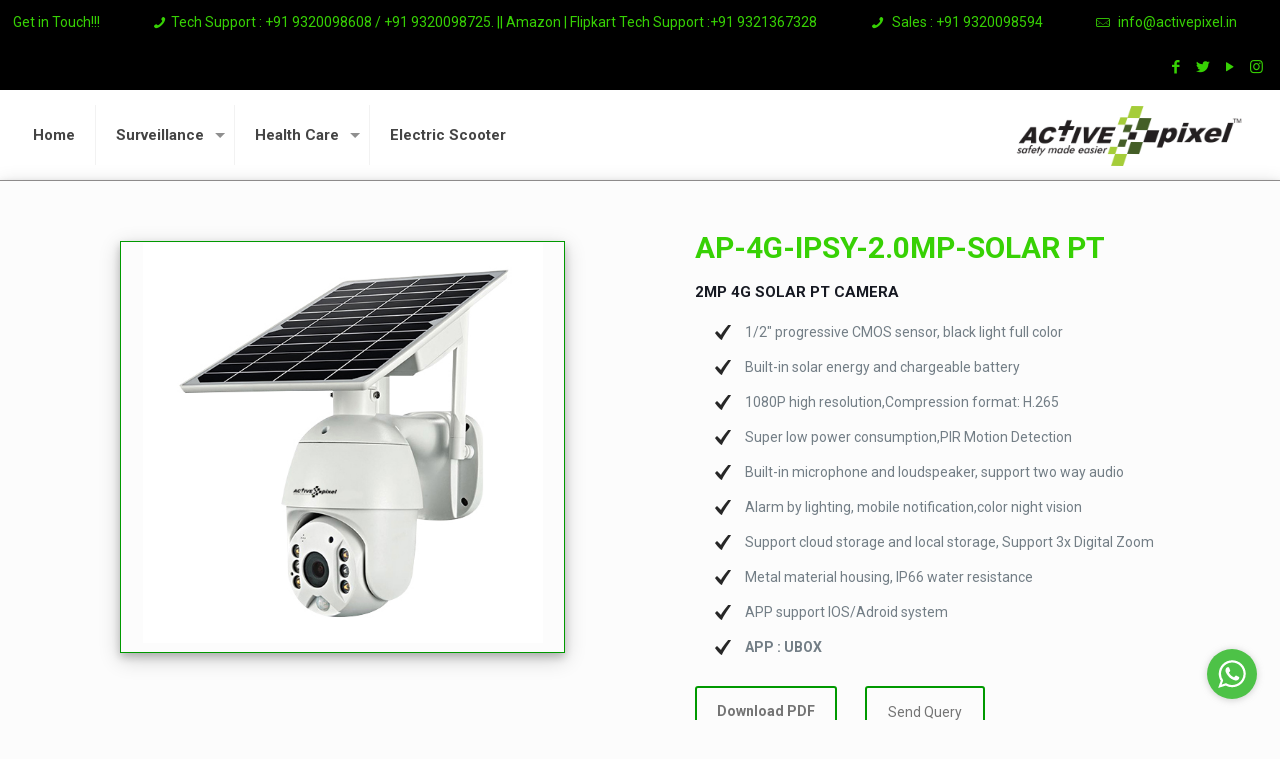

--- FILE ---
content_type: text/html; charset=UTF-8
request_url: https://activepixel.in/ap-4g-2-0mp-solar-pt/
body_size: 23604
content:
<!DOCTYPE html>
<html class="no-js" lang="en-US" itemscope itemtype="https://schema.org/WebPage">

<!-- head -->
<head>

<!-- meta -->
<meta charset="UTF-8" />
<meta name="viewport" content="width=device-width, initial-scale=1, maximum-scale=1" />
<meta name="description" content="Just another WordPress site" />
<link rel="alternate" hreflang="en-us" href="https://activepixel.in/ap-4g-2-0mp-solar-pt/" />

<link rel="shortcut icon" href="https://activepixel.in/wp-content/uploads/2018/06/favicon.ico" />
<link rel="apple-touch-icon" href="https://activepixel.in/wp-content/uploads/2018/06/favicon.ico" />

<!-- wp_head() -->
<title>AP-4G-IPSY-2.0MP-SOLAR PT &#8211; Activepixel</title>
<!-- script | dynamic -->
<script id="mfn-dnmc-config-js">
//<![CDATA[
window.mfn_ajax = "https://activepixel.in/wp-admin/admin-ajax.php";
window.mfn = {mobile_init:1240,nicescroll:40,parallax:"translate3d",responsive:1,retina_js:0};
window.mfn_lightbox = {disable:false,disableMobile:false,title:false,};
window.mfn_sliders = {blog:0,clients:0,offer:0,portfolio:0,shop:0,slider:5000,testimonials:0};
//]]>
</script>
<meta name='robots' content='max-image-preview:large' />
<link rel='dns-prefetch' href='//fonts.googleapis.com' />
<link rel="alternate" type="application/rss+xml" title="Activepixel &raquo; Feed" href="https://activepixel.in/feed/" />
<link rel="alternate" type="application/rss+xml" title="Activepixel &raquo; Comments Feed" href="https://activepixel.in/comments/feed/" />
<link rel="alternate" title="oEmbed (JSON)" type="application/json+oembed" href="https://activepixel.in/wp-json/oembed/1.0/embed?url=https%3A%2F%2Factivepixel.in%2Fap-4g-2-0mp-solar-pt%2F" />
<link rel="alternate" title="oEmbed (XML)" type="text/xml+oembed" href="https://activepixel.in/wp-json/oembed/1.0/embed?url=https%3A%2F%2Factivepixel.in%2Fap-4g-2-0mp-solar-pt%2F&#038;format=xml" />
<style id='wp-img-auto-sizes-contain-inline-css' type='text/css'>
img:is([sizes=auto i],[sizes^="auto," i]){contain-intrinsic-size:3000px 1500px}
/*# sourceURL=wp-img-auto-sizes-contain-inline-css */
</style>
<link rel='stylesheet' id='ht_ctc_main_css-css' href='https://activepixel.in/wp-content/plugins/click-to-chat-for-whatsapp/new/inc/assets/css/main.css?ver=4.28' type='text/css' media='all' />
<style id='wp-emoji-styles-inline-css' type='text/css'>

	img.wp-smiley, img.emoji {
		display: inline !important;
		border: none !important;
		box-shadow: none !important;
		height: 1em !important;
		width: 1em !important;
		margin: 0 0.07em !important;
		vertical-align: -0.1em !important;
		background: none !important;
		padding: 0 !important;
	}
/*# sourceURL=wp-emoji-styles-inline-css */
</style>
<link rel='stylesheet' id='wp-block-library-css' href='https://activepixel.in/wp-includes/css/dist/block-library/style.min.css?ver=aa84f3a0f626b9789aa83fb501dbc348' type='text/css' media='all' />
<style id='global-styles-inline-css' type='text/css'>
:root{--wp--preset--aspect-ratio--square: 1;--wp--preset--aspect-ratio--4-3: 4/3;--wp--preset--aspect-ratio--3-4: 3/4;--wp--preset--aspect-ratio--3-2: 3/2;--wp--preset--aspect-ratio--2-3: 2/3;--wp--preset--aspect-ratio--16-9: 16/9;--wp--preset--aspect-ratio--9-16: 9/16;--wp--preset--color--black: #000000;--wp--preset--color--cyan-bluish-gray: #abb8c3;--wp--preset--color--white: #ffffff;--wp--preset--color--pale-pink: #f78da7;--wp--preset--color--vivid-red: #cf2e2e;--wp--preset--color--luminous-vivid-orange: #ff6900;--wp--preset--color--luminous-vivid-amber: #fcb900;--wp--preset--color--light-green-cyan: #7bdcb5;--wp--preset--color--vivid-green-cyan: #00d084;--wp--preset--color--pale-cyan-blue: #8ed1fc;--wp--preset--color--vivid-cyan-blue: #0693e3;--wp--preset--color--vivid-purple: #9b51e0;--wp--preset--gradient--vivid-cyan-blue-to-vivid-purple: linear-gradient(135deg,rgb(6,147,227) 0%,rgb(155,81,224) 100%);--wp--preset--gradient--light-green-cyan-to-vivid-green-cyan: linear-gradient(135deg,rgb(122,220,180) 0%,rgb(0,208,130) 100%);--wp--preset--gradient--luminous-vivid-amber-to-luminous-vivid-orange: linear-gradient(135deg,rgb(252,185,0) 0%,rgb(255,105,0) 100%);--wp--preset--gradient--luminous-vivid-orange-to-vivid-red: linear-gradient(135deg,rgb(255,105,0) 0%,rgb(207,46,46) 100%);--wp--preset--gradient--very-light-gray-to-cyan-bluish-gray: linear-gradient(135deg,rgb(238,238,238) 0%,rgb(169,184,195) 100%);--wp--preset--gradient--cool-to-warm-spectrum: linear-gradient(135deg,rgb(74,234,220) 0%,rgb(151,120,209) 20%,rgb(207,42,186) 40%,rgb(238,44,130) 60%,rgb(251,105,98) 80%,rgb(254,248,76) 100%);--wp--preset--gradient--blush-light-purple: linear-gradient(135deg,rgb(255,206,236) 0%,rgb(152,150,240) 100%);--wp--preset--gradient--blush-bordeaux: linear-gradient(135deg,rgb(254,205,165) 0%,rgb(254,45,45) 50%,rgb(107,0,62) 100%);--wp--preset--gradient--luminous-dusk: linear-gradient(135deg,rgb(255,203,112) 0%,rgb(199,81,192) 50%,rgb(65,88,208) 100%);--wp--preset--gradient--pale-ocean: linear-gradient(135deg,rgb(255,245,203) 0%,rgb(182,227,212) 50%,rgb(51,167,181) 100%);--wp--preset--gradient--electric-grass: linear-gradient(135deg,rgb(202,248,128) 0%,rgb(113,206,126) 100%);--wp--preset--gradient--midnight: linear-gradient(135deg,rgb(2,3,129) 0%,rgb(40,116,252) 100%);--wp--preset--font-size--small: 13px;--wp--preset--font-size--medium: 20px;--wp--preset--font-size--large: 36px;--wp--preset--font-size--x-large: 42px;--wp--preset--spacing--20: 0.44rem;--wp--preset--spacing--30: 0.67rem;--wp--preset--spacing--40: 1rem;--wp--preset--spacing--50: 1.5rem;--wp--preset--spacing--60: 2.25rem;--wp--preset--spacing--70: 3.38rem;--wp--preset--spacing--80: 5.06rem;--wp--preset--shadow--natural: 6px 6px 9px rgba(0, 0, 0, 0.2);--wp--preset--shadow--deep: 12px 12px 50px rgba(0, 0, 0, 0.4);--wp--preset--shadow--sharp: 6px 6px 0px rgba(0, 0, 0, 0.2);--wp--preset--shadow--outlined: 6px 6px 0px -3px rgb(255, 255, 255), 6px 6px rgb(0, 0, 0);--wp--preset--shadow--crisp: 6px 6px 0px rgb(0, 0, 0);}:where(.is-layout-flex){gap: 0.5em;}:where(.is-layout-grid){gap: 0.5em;}body .is-layout-flex{display: flex;}.is-layout-flex{flex-wrap: wrap;align-items: center;}.is-layout-flex > :is(*, div){margin: 0;}body .is-layout-grid{display: grid;}.is-layout-grid > :is(*, div){margin: 0;}:where(.wp-block-columns.is-layout-flex){gap: 2em;}:where(.wp-block-columns.is-layout-grid){gap: 2em;}:where(.wp-block-post-template.is-layout-flex){gap: 1.25em;}:where(.wp-block-post-template.is-layout-grid){gap: 1.25em;}.has-black-color{color: var(--wp--preset--color--black) !important;}.has-cyan-bluish-gray-color{color: var(--wp--preset--color--cyan-bluish-gray) !important;}.has-white-color{color: var(--wp--preset--color--white) !important;}.has-pale-pink-color{color: var(--wp--preset--color--pale-pink) !important;}.has-vivid-red-color{color: var(--wp--preset--color--vivid-red) !important;}.has-luminous-vivid-orange-color{color: var(--wp--preset--color--luminous-vivid-orange) !important;}.has-luminous-vivid-amber-color{color: var(--wp--preset--color--luminous-vivid-amber) !important;}.has-light-green-cyan-color{color: var(--wp--preset--color--light-green-cyan) !important;}.has-vivid-green-cyan-color{color: var(--wp--preset--color--vivid-green-cyan) !important;}.has-pale-cyan-blue-color{color: var(--wp--preset--color--pale-cyan-blue) !important;}.has-vivid-cyan-blue-color{color: var(--wp--preset--color--vivid-cyan-blue) !important;}.has-vivid-purple-color{color: var(--wp--preset--color--vivid-purple) !important;}.has-black-background-color{background-color: var(--wp--preset--color--black) !important;}.has-cyan-bluish-gray-background-color{background-color: var(--wp--preset--color--cyan-bluish-gray) !important;}.has-white-background-color{background-color: var(--wp--preset--color--white) !important;}.has-pale-pink-background-color{background-color: var(--wp--preset--color--pale-pink) !important;}.has-vivid-red-background-color{background-color: var(--wp--preset--color--vivid-red) !important;}.has-luminous-vivid-orange-background-color{background-color: var(--wp--preset--color--luminous-vivid-orange) !important;}.has-luminous-vivid-amber-background-color{background-color: var(--wp--preset--color--luminous-vivid-amber) !important;}.has-light-green-cyan-background-color{background-color: var(--wp--preset--color--light-green-cyan) !important;}.has-vivid-green-cyan-background-color{background-color: var(--wp--preset--color--vivid-green-cyan) !important;}.has-pale-cyan-blue-background-color{background-color: var(--wp--preset--color--pale-cyan-blue) !important;}.has-vivid-cyan-blue-background-color{background-color: var(--wp--preset--color--vivid-cyan-blue) !important;}.has-vivid-purple-background-color{background-color: var(--wp--preset--color--vivid-purple) !important;}.has-black-border-color{border-color: var(--wp--preset--color--black) !important;}.has-cyan-bluish-gray-border-color{border-color: var(--wp--preset--color--cyan-bluish-gray) !important;}.has-white-border-color{border-color: var(--wp--preset--color--white) !important;}.has-pale-pink-border-color{border-color: var(--wp--preset--color--pale-pink) !important;}.has-vivid-red-border-color{border-color: var(--wp--preset--color--vivid-red) !important;}.has-luminous-vivid-orange-border-color{border-color: var(--wp--preset--color--luminous-vivid-orange) !important;}.has-luminous-vivid-amber-border-color{border-color: var(--wp--preset--color--luminous-vivid-amber) !important;}.has-light-green-cyan-border-color{border-color: var(--wp--preset--color--light-green-cyan) !important;}.has-vivid-green-cyan-border-color{border-color: var(--wp--preset--color--vivid-green-cyan) !important;}.has-pale-cyan-blue-border-color{border-color: var(--wp--preset--color--pale-cyan-blue) !important;}.has-vivid-cyan-blue-border-color{border-color: var(--wp--preset--color--vivid-cyan-blue) !important;}.has-vivid-purple-border-color{border-color: var(--wp--preset--color--vivid-purple) !important;}.has-vivid-cyan-blue-to-vivid-purple-gradient-background{background: var(--wp--preset--gradient--vivid-cyan-blue-to-vivid-purple) !important;}.has-light-green-cyan-to-vivid-green-cyan-gradient-background{background: var(--wp--preset--gradient--light-green-cyan-to-vivid-green-cyan) !important;}.has-luminous-vivid-amber-to-luminous-vivid-orange-gradient-background{background: var(--wp--preset--gradient--luminous-vivid-amber-to-luminous-vivid-orange) !important;}.has-luminous-vivid-orange-to-vivid-red-gradient-background{background: var(--wp--preset--gradient--luminous-vivid-orange-to-vivid-red) !important;}.has-very-light-gray-to-cyan-bluish-gray-gradient-background{background: var(--wp--preset--gradient--very-light-gray-to-cyan-bluish-gray) !important;}.has-cool-to-warm-spectrum-gradient-background{background: var(--wp--preset--gradient--cool-to-warm-spectrum) !important;}.has-blush-light-purple-gradient-background{background: var(--wp--preset--gradient--blush-light-purple) !important;}.has-blush-bordeaux-gradient-background{background: var(--wp--preset--gradient--blush-bordeaux) !important;}.has-luminous-dusk-gradient-background{background: var(--wp--preset--gradient--luminous-dusk) !important;}.has-pale-ocean-gradient-background{background: var(--wp--preset--gradient--pale-ocean) !important;}.has-electric-grass-gradient-background{background: var(--wp--preset--gradient--electric-grass) !important;}.has-midnight-gradient-background{background: var(--wp--preset--gradient--midnight) !important;}.has-small-font-size{font-size: var(--wp--preset--font-size--small) !important;}.has-medium-font-size{font-size: var(--wp--preset--font-size--medium) !important;}.has-large-font-size{font-size: var(--wp--preset--font-size--large) !important;}.has-x-large-font-size{font-size: var(--wp--preset--font-size--x-large) !important;}
/*# sourceURL=global-styles-inline-css */
</style>

<style id='classic-theme-styles-inline-css' type='text/css'>
/*! This file is auto-generated */
.wp-block-button__link{color:#fff;background-color:#32373c;border-radius:9999px;box-shadow:none;text-decoration:none;padding:calc(.667em + 2px) calc(1.333em + 2px);font-size:1.125em}.wp-block-file__button{background:#32373c;color:#fff;text-decoration:none}
/*# sourceURL=/wp-includes/css/classic-themes.min.css */
</style>
<link rel='stylesheet' id='contact-form-7-css' href='https://activepixel.in/wp-content/plugins/contact-form-7/includes/css/styles.css?ver=6.1.3' type='text/css' media='all' />
<link rel='stylesheet' id='css/e2pdf.frontend.global-css' href='https://activepixel.in/wp-content/plugins/e2pdf/css/e2pdf.frontend.global.css?ver=1.28.10' type='text/css' media='all' />
<link rel='stylesheet' id='rs-plugin-settings-css' href='https://activepixel.in/wp-content/plugins/revslider/public/assets/css/settings.css?ver=5.4.7.4' type='text/css' media='all' />
<style id='rs-plugin-settings-inline-css' type='text/css'>
#rs-demo-id {}
/*# sourceURL=rs-plugin-settings-inline-css */
</style>
<link rel='stylesheet' id='style-css' href='https://activepixel.in/wp-content/themes/betheme/style.css?ver=20.9.5.4' type='text/css' media='all' />
<link rel='stylesheet' id='mfn-base-css' href='https://activepixel.in/wp-content/themes/betheme/css/base.css?ver=20.9.5.4' type='text/css' media='all' />
<link rel='stylesheet' id='mfn-layout-css' href='https://activepixel.in/wp-content/themes/betheme/css/layout.css?ver=20.9.5.4' type='text/css' media='all' />
<link rel='stylesheet' id='mfn-shortcodes-css' href='https://activepixel.in/wp-content/themes/betheme/css/shortcodes.css?ver=20.9.5.4' type='text/css' media='all' />
<link rel='stylesheet' id='mfn-animations-css' href='https://activepixel.in/wp-content/themes/betheme/assets/animations/animations.min.css?ver=20.9.5.4' type='text/css' media='all' />
<link rel='stylesheet' id='mfn-jquery-ui-css' href='https://activepixel.in/wp-content/themes/betheme/assets/ui/jquery.ui.all.css?ver=20.9.5.4' type='text/css' media='all' />
<link rel='stylesheet' id='mfn-jplayer-css' href='https://activepixel.in/wp-content/themes/betheme/assets/jplayer/css/jplayer.blue.monday.css?ver=20.9.5.4' type='text/css' media='all' />
<link rel='stylesheet' id='mfn-responsive-css' href='https://activepixel.in/wp-content/themes/betheme/css/responsive.css?ver=20.9.5.4' type='text/css' media='all' />
<link rel='stylesheet' id='Roboto-css' href='https://fonts.googleapis.com/css?family=Roboto%3A1%2C300%2C400%2C400italic%2C500%2C700%2C700italic&#038;ver=aa84f3a0f626b9789aa83fb501dbc348' type='text/css' media='all' />
<link rel='stylesheet' id='Lora-css' href='https://fonts.googleapis.com/css?family=Lora%3A1%2C300%2C400%2C400italic%2C500%2C700%2C700italic&#038;ver=aa84f3a0f626b9789aa83fb501dbc348' type='text/css' media='all' />
<link rel='stylesheet' id='ekit-widget-styles-css' href='https://activepixel.in/wp-content/plugins/elementskit-lite/widgets/init/assets/css/widget-styles.css?ver=3.7.3' type='text/css' media='all' />
<link rel='stylesheet' id='ekit-responsive-css' href='https://activepixel.in/wp-content/plugins/elementskit-lite/widgets/init/assets/css/responsive.css?ver=3.7.3' type='text/css' media='all' />
<script type="text/javascript" src="https://activepixel.in/wp-includes/js/jquery/jquery.min.js?ver=3.7.1" id="jquery-core-js"></script>
<script type="text/javascript" src="https://activepixel.in/wp-includes/js/jquery/jquery-migrate.min.js?ver=3.4.1" id="jquery-migrate-js"></script>
<script type="text/javascript" src="https://activepixel.in/wp-content/plugins/e2pdf/js/e2pdf.frontend.js?ver=1.28.10" id="js/e2pdf.frontend-js"></script>
<script type="text/javascript" src="https://activepixel.in/wp-content/plugins/revslider/public/assets/js/jquery.themepunch.tools.min.js?ver=5.4.7.4" id="tp-tools-js"></script>
<script type="text/javascript" src="https://activepixel.in/wp-content/plugins/revslider/public/assets/js/jquery.themepunch.revolution.min.js?ver=5.4.7.4" id="revmin-js"></script>
<link rel="https://api.w.org/" href="https://activepixel.in/wp-json/" /><link rel="alternate" title="JSON" type="application/json" href="https://activepixel.in/wp-json/wp/v2/pages/1564" /><link rel="EditURI" type="application/rsd+xml" title="RSD" href="https://activepixel.in/xmlrpc.php?rsd" />

<link rel="canonical" href="https://activepixel.in/ap-4g-2-0mp-solar-pt/" />
<link rel='shortlink' href='https://activepixel.in/?p=1564' />
<!-- style | dynamic -->
<style id="mfn-dnmc-style-css">
#Header_wrapper, #Intro {background-color: #000119;}#Subheader {background-color: rgba(255, 255, 255, 1);}.header-classic #Action_bar, .header-fixed #Action_bar, .header-plain #Action_bar, .header-split #Action_bar, .header-stack #Action_bar {background-color: #000000;}#Sliding-top {background-color: #545454;}#Sliding-top a.sliding-top-control {border-right-color: #545454;}#Sliding-top.st-center a.sliding-top-control,#Sliding-top.st-left a.sliding-top-control {border-top-color: #545454;}#Footer {background-color: #000000;}body, ul.timeline_items, .icon_box a .desc, .icon_box a:hover .desc, .feature_list ul li a, .list_item a, .list_item a:hover,.widget_recent_entries ul li a, .flat_box a, .flat_box a:hover, .story_box .desc, .content_slider.carouselul li a .title,.content_slider.flat.description ul li .desc, .content_slider.flat.description ul li a .desc, .post-nav.minimal a i {color: #626262;}.post-nav.minimal a svg {fill: #626262;}.themecolor, .opening_hours .opening_hours_wrapper li span, .fancy_heading_icon .icon_top,.fancy_heading_arrows .icon-right-dir, .fancy_heading_arrows .icon-left-dir, .fancy_heading_line .title,.button-love a.mfn-love, .format-link .post-title .icon-link, .pager-single > span, .pager-single a:hover,.widget_meta ul, .widget_pages ul, .widget_rss ul, .widget_mfn_recent_comments ul li:after, .widget_archive ul,.widget_recent_comments ul li:after, .widget_nav_menu ul, .woocommerce ul.products li.product .price, .shop_slider .shop_slider_ul li .item_wrapper .price,.woocommerce-page ul.products li.product .price, .widget_price_filter .price_label .from, .widget_price_filter .price_label .to,.woocommerce ul.product_list_widget li .quantity .amount, .woocommerce .product div.entry-summary .price, .woocommerce .star-rating span,#Error_404 .error_pic i, .style-simple #Filters .filters_wrapper ul li a:hover, .style-simple #Filters .filters_wrapper ul li.current-cat a,.style-simple .quick_fact .title {color: #0095eb;}.themebg,#comments .commentlist > li .reply a.comment-reply-link,#Filters .filters_wrapper ul li a:hover,#Filters .filters_wrapper ul li.current-cat a,.fixed-nav .arrow,.offer_thumb .slider_pagination a:before,.offer_thumb .slider_pagination a.selected:after,.pager .pages a:hover,.pager .pages a.active,.pager .pages span.page-numbers.current,.pager-single span:after,.portfolio_group.exposure .portfolio-item .desc-inner .line,.Recent_posts ul li .desc:after,.Recent_posts ul li .photo .c,.slider_pagination a.selected,.slider_pagination .slick-active a,.slider_pagination a.selected:after,.slider_pagination .slick-active a:after,.testimonials_slider .slider_images,.testimonials_slider .slider_images a:after,.testimonials_slider .slider_images:before,#Top_bar a#header_cart span,.widget_categories ul,.widget_mfn_menu ul li a:hover,.widget_mfn_menu ul li.current-menu-item:not(.current-menu-ancestor) > a,.widget_mfn_menu ul li.current_page_item:not(.current_page_ancestor) > a,.widget_product_categories ul,.widget_recent_entries ul li:after,.woocommerce-account table.my_account_orders .order-number a,.woocommerce-MyAccount-navigation ul li.is-active a,.style-simple .accordion .question:after,.style-simple .faq .question:after,.style-simple .icon_box .desc_wrapper .title:before,.style-simple #Filters .filters_wrapper ul li a:after,.style-simple .article_box .desc_wrapper p:after,.style-simple .sliding_box .desc_wrapper:after,.style-simple .trailer_box:hover .desc,.tp-bullets.simplebullets.round .bullet.selected,.tp-bullets.simplebullets.round .bullet.selected:after,.tparrows.default,.tp-bullets.tp-thumbs .bullet.selected:after{background-color: #0095eb;}.Latest_news ul li .photo, .Recent_posts.blog_news ul li .photo, .style-simple .opening_hours .opening_hours_wrapper li label,.style-simple .timeline_items li:hover h3, .style-simple .timeline_items li:nth-child(even):hover h3,.style-simple .timeline_items li:hover .desc, .style-simple .timeline_items li:nth-child(even):hover,.style-simple .offer_thumb .slider_pagination a.selected {border-color: #0095eb;}a {color: #0095eb;}a:hover {color: #007cc3;}*::-moz-selection {background-color: #0095eb;color: white;}*::selection {background-color: #0095eb;color: white;}.blockquote p.author span, .counter .desc_wrapper .title, .article_box .desc_wrapper p, .team .desc_wrapper p.subtitle,.pricing-box .plan-header p.subtitle, .pricing-box .plan-header .price sup.period, .chart_box p, .fancy_heading .inside,.fancy_heading_line .slogan, .post-meta, .post-meta a, .post-footer, .post-footer a span.label, .pager .pages a, .button-love a .label,.pager-single a, #comments .commentlist > li .comment-author .says, .fixed-nav .desc .date, .filters_buttons li.label, .Recent_posts ul li a .desc .date,.widget_recent_entries ul li .post-date, .tp_recent_tweets .twitter_time, .widget_price_filter .price_label, .shop-filters .woocommerce-result-count,.woocommerce ul.product_list_widget li .quantity, .widget_shopping_cart ul.product_list_widget li dl, .product_meta .posted_in,.woocommerce .shop_table .product-name .variation > dd, .shipping-calculator-button:after,.shop_slider .shop_slider_ul li .item_wrapper .price del,.testimonials_slider .testimonials_slider_ul li .author span, .testimonials_slider .testimonials_slider_ul li .author span a, .Latest_news ul li .desc_footer,.share-simple-wrapper .icons a {color: #a8a8a8;}h1, h1 a, h1 a:hover, .text-logo #logo { color: #161922; }h2, h2 a, h2 a:hover { color: #161922; }h3, h3 a, h3 a:hover { color: #161922; }h4, h4 a, h4 a:hover, .style-simple .sliding_box .desc_wrapper h4 { color: #161922; }h5, h5 a, h5 a:hover { color: #161922; }h6, h6 a, h6 a:hover,a.content_link .title { color: #161922; }.dropcap, .highlight:not(.highlight_image) {background-color: #0095eb;}a.button, a.tp-button {background-color: #f7f7f7;color: #747474;}.button-stroke a.button, .button-stroke a.button .button_icon i, .button-stroke a.tp-button {border-color: #f7f7f7;color: #747474;}.button-stroke a:hover.button, .button-stroke a:hover.tp-button {background-color: #f7f7f7 !important;color: #fff;}a.button_theme, a.tp-button.button_theme,button, input[type="submit"], input[type="reset"], input[type="button"] {background-color: #0095eb;color: #ffffff;}.button-stroke a.button.button_theme,.button-stroke a.button.button_theme .button_icon i, .button-stroke a.tp-button.button_theme,.button-stroke button, .button-stroke input[type="submit"], .button-stroke input[type="reset"], .button-stroke input[type="button"] {border-color: #0095eb;color: #0095eb !important;}.button-stroke a.button.button_theme:hover, .button-stroke a.tp-button.button_theme:hover,.button-stroke button:hover, .button-stroke input[type="submit"]:hover, .button-stroke input[type="reset"]:hover, .button-stroke input[type="button"]:hover {background-color: #0095eb !important;color: #ffffff !important;}a.mfn-link {color: #656B6F;}a.mfn-link-2 span, a:hover.mfn-link-2 span:before, a.hover.mfn-link-2 span:before, a.mfn-link-5 span, a.mfn-link-8:after, a.mfn-link-8:before {background: #0095eb;}a:hover.mfn-link {color: #0095eb;}a.mfn-link-2 span:before, a:hover.mfn-link-4:before, a:hover.mfn-link-4:after, a.hover.mfn-link-4:before, a.hover.mfn-link-4:after, a.mfn-link-5:before, a.mfn-link-7:after, a.mfn-link-7:before {background: #007cc3;}a.mfn-link-6:before {border-bottom-color: #007cc3;}.woocommerce #respond input#submit,.woocommerce a.button,.woocommerce button.button,.woocommerce input.button,.woocommerce #respond input#submit:hover,.woocommerce a.button:hover,.woocommerce button.button:hover,.woocommerce input.button:hover{background-color: #0095eb;color: #fff;}.woocommerce #respond input#submit.alt,.woocommerce a.button.alt,.woocommerce button.button.alt,.woocommerce input.button.alt,.woocommerce #respond input#submit.alt:hover,.woocommerce a.button.alt:hover,.woocommerce button.button.alt:hover,.woocommerce input.button.alt:hover{background-color: #0095eb;color: #fff;}.woocommerce #respond input#submit.disabled,.woocommerce #respond input#submit:disabled,.woocommerce #respond input#submit[disabled]:disabled,.woocommerce a.button.disabled,.woocommerce a.button:disabled,.woocommerce a.button[disabled]:disabled,.woocommerce button.button.disabled,.woocommerce button.button:disabled,.woocommerce button.button[disabled]:disabled,.woocommerce input.button.disabled,.woocommerce input.button:disabled,.woocommerce input.button[disabled]:disabled{background-color: #0095eb;color: #fff;}.woocommerce #respond input#submit.disabled:hover,.woocommerce #respond input#submit:disabled:hover,.woocommerce #respond input#submit[disabled]:disabled:hover,.woocommerce a.button.disabled:hover,.woocommerce a.button:disabled:hover,.woocommerce a.button[disabled]:disabled:hover,.woocommerce button.button.disabled:hover,.woocommerce button.button:disabled:hover,.woocommerce button.button[disabled]:disabled:hover,.woocommerce input.button.disabled:hover,.woocommerce input.button:disabled:hover,.woocommerce input.button[disabled]:disabled:hover{background-color: #0095eb;color: #fff;}.button-stroke.woocommerce-page #respond input#submit,.button-stroke.woocommerce-page a.button,.button-stroke.woocommerce-page button.button,.button-stroke.woocommerce-page input.button{border: 2px solid #0095eb !important;color: #0095eb !important;}.button-stroke.woocommerce-page #respond input#submit:hover,.button-stroke.woocommerce-page a.button:hover,.button-stroke.woocommerce-page button.button:hover,.button-stroke.woocommerce-page input.button:hover{background-color: #0095eb !important;color: #fff !important;}.column_column ul, .column_column ol, .the_content_wrapper ul, .the_content_wrapper ol {color: #737E86;}.hr_color, .hr_color hr, .hr_dots span {color: #0095eb;background: #0095eb;}.hr_zigzag i {color: #0095eb;}.highlight-left:after,.highlight-right:after {background: #0095eb;}@media only screen and (max-width: 767px) {.highlight-left .wrap:first-child,.highlight-right .wrap:last-child {background: #0095eb;}}#Header .top_bar_left, .header-classic #Top_bar, .header-plain #Top_bar, .header-stack #Top_bar, .header-split #Top_bar,.header-fixed #Top_bar, .header-below #Top_bar, #Header_creative, #Top_bar #menu, .sticky-tb-color #Top_bar.is-sticky {background-color: #ffffff;}#Top_bar .wpml-languages a.active, #Top_bar .wpml-languages ul.wpml-lang-dropdown {background-color: #ffffff;}#Top_bar .top_bar_right:before {background-color: #e3e3e3;}#Header .top_bar_right {background-color: #f5f5f5;}#Top_bar .top_bar_right a:not(.action_button) {color: #333333;}a.action_button{background-color: #f7f7f7;color: #747474;}.button-stroke a.action_button{border-color: #f7f7f7;}.button-stroke a.action_button:hover{background-color: #f7f7f7!important;}#Top_bar .menu > li > a,#Top_bar #menu ul li.submenu .menu-toggle {color: #444444;}#Top_bar .menu > li.current-menu-item > a,#Top_bar .menu > li.current_page_item > a,#Top_bar .menu > li.current-menu-parent > a,#Top_bar .menu > li.current-page-parent > a,#Top_bar .menu > li.current-menu-ancestor > a,#Top_bar .menu > li.current-page-ancestor > a,#Top_bar .menu > li.current_page_ancestor > a,#Top_bar .menu > li.hover > a {color: #009900;}#Top_bar .menu > li a:after {background: #009900;}.menuo-arrows #Top_bar .menu > li.submenu > a > span:not(.description)::after {border-top-color: #444444;}#Top_bar .menu > li.current-menu-item.submenu > a > span:not(.description)::after,#Top_bar .menu > li.current_page_item.submenu > a > span:not(.description)::after,#Top_bar .menu > li.current-menu-parent.submenu > a > span:not(.description)::after,#Top_bar .menu > li.current-page-parent.submenu > a > span:not(.description)::after,#Top_bar .menu > li.current-menu-ancestor.submenu > a > span:not(.description)::after,#Top_bar .menu > li.current-page-ancestor.submenu > a > span:not(.description)::after,#Top_bar .menu > li.current_page_ancestor.submenu > a > span:not(.description)::after,#Top_bar .menu > li.hover.submenu > a > span:not(.description)::after {border-top-color: #009900;}.menu-highlight #Top_bar #menu > ul > li.current-menu-item > a,.menu-highlight #Top_bar #menu > ul > li.current_page_item > a,.menu-highlight #Top_bar #menu > ul > li.current-menu-parent > a,.menu-highlight #Top_bar #menu > ul > li.current-page-parent > a,.menu-highlight #Top_bar #menu > ul > li.current-menu-ancestor > a,.menu-highlight #Top_bar #menu > ul > li.current-page-ancestor > a,.menu-highlight #Top_bar #menu > ul > li.current_page_ancestor > a,.menu-highlight #Top_bar #menu > ul > li.hover > a {background: #F2F2F2;}.menu-arrow-bottom #Top_bar .menu > li > a:after { border-bottom-color: #009900;}.menu-arrow-top #Top_bar .menu > li > a:after {border-top-color: #009900;}.header-plain #Top_bar .menu > li.current-menu-item > a,.header-plain #Top_bar .menu > li.current_page_item > a,.header-plain #Top_bar .menu > li.current-menu-parent > a,.header-plain #Top_bar .menu > li.current-page-parent > a,.header-plain #Top_bar .menu > li.current-menu-ancestor > a,.header-plain #Top_bar .menu > li.current-page-ancestor > a,.header-plain #Top_bar .menu > li.current_page_ancestor > a,.header-plain #Top_bar .menu > li.hover > a,.header-plain #Top_bar a:hover#header_cart,.header-plain #Top_bar a:hover#search_button,.header-plain #Top_bar .wpml-languages:hover,.header-plain #Top_bar .wpml-languages ul.wpml-lang-dropdown {background: #F2F2F2;color: #009900;}.header-plain #Top_bar,.header-plain #Top_bar .menu > li > a span:not(.description),.header-plain #Top_bar a#header_cart,.header-plain #Top_bar a#search_button,.header-plain #Top_bar .wpml-languages,.header-plain #Top_bar a.action_button {border-color: #F2F2F2;}#Top_bar .menu > li ul {background-color: #ffffff;}#Top_bar .menu > li ul li a {color: #000000;}#Top_bar .menu > li ul li a:hover,#Top_bar .menu > li ul li.hover > a {color: #009900;}#Top_bar .search_wrapper {background: #0095eb;}.overlay-menu-toggle {color: #0095eb !important;background: transparent;}#Overlay {background: rgba(0, 149, 235, 0.95);}#overlay-menu ul li a, .header-overlay .overlay-menu-toggle.focus {color: #FFFFFF;}#overlay-menu ul li.current-menu-item > a,#overlay-menu ul li.current_page_item > a,#overlay-menu ul li.current-menu-parent > a,#overlay-menu ul li.current-page-parent > a,#overlay-menu ul li.current-menu-ancestor > a,#overlay-menu ul li.current-page-ancestor > a,#overlay-menu ul li.current_page_ancestor > a {color: #B1DCFB;}#Top_bar .responsive-menu-toggle,#Header_creative .creative-menu-toggle,#Header_creative .responsive-menu-toggle {color: #0095eb;background: transparent;}#Side_slide{background-color: #191919;border-color: #191919; }#Side_slide,#Side_slide .search-wrapper input.field,#Side_slide a:not(.action_button),#Side_slide #menu ul li.submenu .menu-toggle{color: #A6A6A6;}#Side_slide a:not(.action_button):hover,#Side_slide a.active,#Side_slide #menu ul li.hover > .menu-toggle{color: #FFFFFF;}#Side_slide #menu ul li.current-menu-item > a,#Side_slide #menu ul li.current_page_item > a,#Side_slide #menu ul li.current-menu-parent > a,#Side_slide #menu ul li.current-page-parent > a,#Side_slide #menu ul li.current-menu-ancestor > a,#Side_slide #menu ul li.current-page-ancestor > a,#Side_slide #menu ul li.current_page_ancestor > a,#Side_slide #menu ul li.hover > a,#Side_slide #menu ul li:hover > a{color: #FFFFFF;}#Action_bar .contact_details{color: #37d104}#Action_bar .contact_details a{color: #37d104}#Action_bar .contact_details a:hover{color: #37d104}#Action_bar .social li a,#Header_creative .social li a,#Action_bar .social-menu a{color: #37d104}#Action_bar .social li a:hover,#Header_creative .social li a:hover,#Action_bar .social-menu a:hover{color: #37d104}#Subheader .title{color: #444444;}#Subheader ul.breadcrumbs li, #Subheader ul.breadcrumbs li a{color: rgba(68, 68, 68, 0.6);}#Footer, #Footer .widget_recent_entries ul li a {color: #cccccc;}#Footer a {color: #0095eb;}#Footer a:hover {color: #007cc3;}#Footer h1, #Footer h1 a, #Footer h1 a:hover,#Footer h2, #Footer h2 a, #Footer h2 a:hover,#Footer h3, #Footer h3 a, #Footer h3 a:hover,#Footer h4, #Footer h4 a, #Footer h4 a:hover,#Footer h5, #Footer h5 a, #Footer h5 a:hover,#Footer h6, #Footer h6 a, #Footer h6 a:hover {color: #ffffff;}#Footer .themecolor, #Footer .widget_meta ul, #Footer .widget_pages ul, #Footer .widget_rss ul, #Footer .widget_mfn_recent_comments ul li:after, #Footer .widget_archive ul,#Footer .widget_recent_comments ul li:after, #Footer .widget_nav_menu ul, #Footer .widget_price_filter .price_label .from, #Footer .widget_price_filter .price_label .to,#Footer .star-rating span {color: #0095eb;}#Footer .themebg, #Footer .widget_categories ul, #Footer .Recent_posts ul li .desc:after, #Footer .Recent_posts ul li .photo .c,#Footer .widget_recent_entries ul li:after, #Footer .widget_mfn_menu ul li a:hover, #Footer .widget_product_categories ul {background-color: #0095eb;}#Footer .Recent_posts ul li a .desc .date, #Footer .widget_recent_entries ul li .post-date, #Footer .tp_recent_tweets .twitter_time,#Footer .widget_price_filter .price_label, #Footer .shop-filters .woocommerce-result-count, #Footer ul.product_list_widget li .quantity,#Footer .widget_shopping_cart ul.product_list_widget li dl {color: #a8a8a8;}#Footer .footer_copy .social li a,#Footer .footer_copy .social-menu a{color: #65666C;}#Footer .footer_copy .social li a:hover,#Footer .footer_copy .social-menu a:hover{color: #FFFFFF;}a#back_to_top.button.button_js,#popup_contact > a.button{color: #65666C;background:transparent;-webkit-box-shadow:none;box-shadow:none;}.button-stroke #back_to_top,.button-stroke #popup_contact > .button{border-color: ;}.button-stroke #back_to_top:hover,.button-stroke #popup_contact > .button:hover{background-color:!important;}a#back_to_top.button.button_js:after,#popup_contact > a.button:after{display:none;}#Sliding-top, #Sliding-top .widget_recent_entries ul li a {color: #cccccc;}#Sliding-top a {color: #0095eb;}#Sliding-top a:hover {color: #007cc3;}#Sliding-top h1, #Sliding-top h1 a, #Sliding-top h1 a:hover,#Sliding-top h2, #Sliding-top h2 a, #Sliding-top h2 a:hover,#Sliding-top h3, #Sliding-top h3 a, #Sliding-top h3 a:hover,#Sliding-top h4, #Sliding-top h4 a, #Sliding-top h4 a:hover,#Sliding-top h5, #Sliding-top h5 a, #Sliding-top h5 a:hover,#Sliding-top h6, #Sliding-top h6 a, #Sliding-top h6 a:hover {color: #ffffff;}#Sliding-top .themecolor, #Sliding-top .widget_meta ul, #Sliding-top .widget_pages ul, #Sliding-top .widget_rss ul, #Sliding-top .widget_mfn_recent_comments ul li:after, #Sliding-top .widget_archive ul,#Sliding-top .widget_recent_comments ul li:after, #Sliding-top .widget_nav_menu ul, #Sliding-top .widget_price_filter .price_label .from, #Sliding-top .widget_price_filter .price_label .to,#Sliding-top .star-rating span {color: #0095eb;}#Sliding-top .themebg, #Sliding-top .widget_categories ul, #Sliding-top .Recent_posts ul li .desc:after, #Sliding-top .Recent_posts ul li .photo .c,#Sliding-top .widget_recent_entries ul li:after, #Sliding-top .widget_mfn_menu ul li a:hover, #Sliding-top .widget_product_categories ul {background-color: #0095eb;}#Sliding-top .Recent_posts ul li a .desc .date, #Sliding-top .widget_recent_entries ul li .post-date, #Sliding-top .tp_recent_tweets .twitter_time,#Sliding-top .widget_price_filter .price_label, #Sliding-top .shop-filters .woocommerce-result-count, #Sliding-top ul.product_list_widget li .quantity,#Sliding-top .widget_shopping_cart ul.product_list_widget li dl {color: #a8a8a8;}blockquote, blockquote a, blockquote a:hover {color: #444444;}.image_frame .image_wrapper .image_links,.portfolio_group.masonry-hover .portfolio-item .masonry-hover-wrapper .hover-desc {background: rgba(0, 149, 235, 0.8);}.masonry.tiles .post-item .post-desc-wrapper .post-desc .post-title:after,.masonry.tiles .post-item.no-img,.masonry.tiles .post-item.format-quote,.blog-teaser li .desc-wrapper .desc .post-title:after,.blog-teaser li.no-img,.blog-teaser li.format-quote {background: #0095eb;}.image_frame .image_wrapper .image_links a {color: #ffffff;}.image_frame .image_wrapper .image_links a:hover {background: #ffffff;color: #0095eb;}.image_frame {border-color: #f8f8f8;}.image_frame .image_wrapper .mask::after {background: rgba(255, 255, 255, 0.4);}.sliding_box .desc_wrapper {background: #ffffff;}.sliding_box .desc_wrapper:after {border-bottom-color: #ffffff;}.counter .icon_wrapper i {color: #0095eb;}.quick_fact .number-wrapper {color: #0095eb;}.progress_bars .bars_list li .bar .progress {background-color: #0095eb;}a:hover.icon_bar {color: #0095eb !important;}a.content_link, a:hover.content_link {color: #0095eb;}a.content_link:before {border-bottom-color: #0095eb;}a.content_link:after {border-color: #0095eb;}.get_in_touch, .infobox {background-color: #009900;}.google-map-contact-wrapper .get_in_touch:after {border-top-color: #009900;}.timeline_items li h3:before,.timeline_items:after,.timeline .post-item:before {border-color: #0095eb;}.how_it_works .image .number {background: #0095eb;}.trailer_box .desc .subtitle,.trailer_box.plain .desc .line {background-color: #0095eb;}.trailer_box.plain .desc .subtitle {color: #0095eb;}.icon_box .icon_wrapper, .icon_box a .icon_wrapper,.style-simple .icon_box:hover .icon_wrapper {color: #009900;}.icon_box:hover .icon_wrapper:before,.icon_box a:hover .icon_wrapper:before {background-color: #009900;}ul.clients.clients_tiles li .client_wrapper:hover:before {background: #0095eb;}ul.clients.clients_tiles li .client_wrapper:after {border-bottom-color: #0095eb;}.list_item.lists_1 .list_left {background-color: #0095eb;}.list_item .list_left {color: #0095eb;}.feature_list ul li .icon i {color: #0095eb;}.feature_list ul li:hover,.feature_list ul li:hover a {background: #0095eb;}.ui-tabs .ui-tabs-nav li.ui-state-active a,.accordion .question.active .title > .acc-icon-plus,.accordion .question.active .title > .acc-icon-minus,.faq .question.active .title > .acc-icon-plus,.faq .question.active .title,.accordion .question.active .title {color: #0095eb;}.ui-tabs .ui-tabs-nav li.ui-state-active a:after {background: #0095eb;}body.table-hover:not(.woocommerce-page) table tr:hover td {background: #0095eb;}.pricing-box .plan-header .price sup.currency,.pricing-box .plan-header .price > span {color: #0095eb;}.pricing-box .plan-inside ul li .yes {background: #0095eb;}.pricing-box-box.pricing-box-featured {background: #0095eb;}input[type="date"], input[type="email"], input[type="number"], input[type="password"], input[type="search"], input[type="tel"], input[type="text"], input[type="url"],select, textarea, .woocommerce .quantity input.qty,.dark input[type="email"],.dark input[type="password"],.dark input[type="tel"],.dark input[type="text"],.dark select,.dark textarea{color: #626262;background-color: rgba(255, 255, 255, 1);border-color: #EBEBEB;}::-webkit-input-placeholder {color: #929292;}::-moz-placeholder {color: #929292;}:-ms-input-placeholder {color: #929292;}input[type="date"]:focus, input[type="email"]:focus, input[type="number"]:focus, input[type="password"]:focus, input[type="search"]:focus, input[type="tel"]:focus, input[type="text"]:focus, input[type="url"]:focus, select:focus, textarea:focus {color: #1982c2;background-color: rgba(233, 245, 252, 1) !important;border-color: #d5e5ee;}:focus::-webkit-input-placeholder {color: #929292;}:focus::-moz-placeholder {color: #929292;}.woocommerce span.onsale, .shop_slider .shop_slider_ul li .item_wrapper span.onsale {border-top-color: #0095eb !important;}.woocommerce .widget_price_filter .ui-slider .ui-slider-handle {border-color: #0095eb !important;}@media only screen and ( min-width: 768px ){.header-semi #Top_bar:not(.is-sticky) {background-color: rgba(255, 255, 255, 0.8);}}@media only screen and ( max-width: 767px ){#Top_bar{background-color: #ffffff !important;}#Action_bar{background-color: #000000 !important;}#Action_bar .contact_details{color: #37d104}#Action_bar .contact_details a{color: #37d104}#Action_bar .contact_details a:hover{color: #37d104}#Action_bar .social li a,#Action_bar .social-menu a{color: #37d104}#Action_bar .social li a:hover,#Action_bar .social-menu a:hover{color: #37d104}}html {background-color: #fcfcfc;}#Wrapper, #Content {background-color: #fcfcfc;}body, button, span.date_label, .timeline_items li h3 span, input[type="submit"], input[type="reset"], input[type="button"],input[type="text"], input[type="password"], input[type="tel"], input[type="email"], textarea, select, .offer_li .title h3 {font-family: "Roboto", Arial, Tahoma, sans-serif;}#menu > ul > li > a, a.action_button, #overlay-menu ul li a {font-family: "Roboto", Arial, Tahoma, sans-serif;}#Subheader .title {font-family: "Lora", Arial, Tahoma, sans-serif;}h1, h2, h3, h4, .text-logo #logo {font-family: "Roboto", Arial, Tahoma, sans-serif;}h5, h6 {font-family: "Roboto", Arial, Tahoma, sans-serif;}blockquote {font-family: "Roboto", Arial, Tahoma, sans-serif;}.chart_box .chart .num, .counter .desc_wrapper .number-wrapper, .how_it_works .image .number,.pricing-box .plan-header .price, .quick_fact .number-wrapper, .woocommerce .product div.entry-summary .price {font-family: "Roboto", Arial, Tahoma, sans-serif;}body {font-size: 14px;line-height: 25px;font-weight: 400;letter-spacing: 0px;}big,.big {font-size: 16px;line-height: 28px;font-weight: 400;letter-spacing: 0px;}#menu > ul > li > a, a.action_button, #overlay-menu ul li a{font-size: 15px;font-weight: 400;letter-spacing: 0px;}#overlay-menu ul li a{line-height: 22.5px;}#Subheader .title {font-size: 30px;line-height: 35px;font-weight: 400;letter-spacing: 1px;font-style: italic;}h1, .text-logo #logo {font-size: 48px;line-height: 50px;font-weight: 400;letter-spacing: 0px;}h2 {font-size: 30px;line-height: 34px;font-weight: 300;letter-spacing: 0px;}h3 {font-size: 25px;line-height: 29px;font-weight: 300;letter-spacing: 0px;}h4 {font-size: 21px;line-height: 25px;font-weight: 500;letter-spacing: 0px;}h5 {font-size: 15px;line-height: 25px;font-weight: 700;letter-spacing: 0px;}h6 {font-size: 14px;line-height: 25px;font-weight: 400;letter-spacing: 0px;}#Intro .intro-title {font-size: 70px;line-height: 70px;font-weight: 400;letter-spacing: 0px;}@media only screen and (min-width: 768px) and (max-width: 959px){body {font-size: 13px;line-height: 21px;}big,.big {font-size: 14px;line-height: 24px;}#menu > ul > li > a, a.action_button, #overlay-menu ul li a {font-size: 13px;}#overlay-menu ul li a{line-height: 19.5px;}#Subheader .title {font-size: 26px;line-height: 30px;}h1, .text-logo #logo {font-size: 41px;line-height: 43px;}h2 {font-size: 26px;line-height: 29px;}h3 {font-size: 21px;line-height: 25px;}h4 {font-size: 18px;line-height: 21px;}h5 {font-size: 13px;line-height: 21px;}h6 {font-size: 13px;line-height: 21px;}#Intro .intro-title {font-size: 60px;line-height: 60px;}blockquote { font-size: 15px;}.chart_box .chart .num { font-size: 45px; line-height: 45px; }.counter .desc_wrapper .number-wrapper { font-size: 45px; line-height: 45px;}.counter .desc_wrapper .title { font-size: 14px; line-height: 18px;}.faq .question .title { font-size: 14px; }.fancy_heading .title { font-size: 38px; line-height: 38px; }.offer .offer_li .desc_wrapper .title h3 { font-size: 32px; line-height: 32px; }.offer_thumb_ul li.offer_thumb_li .desc_wrapper .title h3 {font-size: 32px; line-height: 32px; }.pricing-box .plan-header h2 { font-size: 27px; line-height: 27px; }.pricing-box .plan-header .price > span { font-size: 40px; line-height: 40px; }.pricing-box .plan-header .price sup.currency { font-size: 18px; line-height: 18px; }.pricing-box .plan-header .price sup.period { font-size: 14px; line-height: 14px;}.quick_fact .number { font-size: 80px; line-height: 80px;}.trailer_box .desc h2 { font-size: 27px; line-height: 27px; }.widget > h3 { font-size: 17px; line-height: 20px; }}@media only screen and (min-width: 480px) and (max-width: 767px){body {font-size: 13px;line-height: 19px;}big,.big {font-size: 13px;line-height: 21px;}#menu > ul > li > a, a.action_button, #overlay-menu ul li a {font-size: 13px;}#overlay-menu ul li a{line-height: 19.5px;}#Subheader .title {font-size: 23px;line-height: 26px;}h1, .text-logo #logo {font-size: 36px;line-height: 38px;}h2 {font-size: 23px;line-height: 26px;}h3 {font-size: 19px;line-height: 22px;}h4 {font-size: 16px;line-height: 19px;}h5 {font-size: 13px;line-height: 19px;}h6 {font-size: 13px;line-height: 19px;}#Intro .intro-title {font-size: 53px;line-height: 53px;}blockquote { font-size: 14px;}.chart_box .chart .num { font-size: 40px; line-height: 40px; }.counter .desc_wrapper .number-wrapper { font-size: 40px; line-height: 40px;}.counter .desc_wrapper .title { font-size: 13px; line-height: 16px;}.faq .question .title { font-size: 13px; }.fancy_heading .title { font-size: 34px; line-height: 34px; }.offer .offer_li .desc_wrapper .title h3 { font-size: 28px; line-height: 28px; }.offer_thumb_ul li.offer_thumb_li .desc_wrapper .title h3 {font-size: 28px; line-height: 28px; }.pricing-box .plan-header h2 { font-size: 24px; line-height: 24px; }.pricing-box .plan-header .price > span { font-size: 34px; line-height: 34px; }.pricing-box .plan-header .price sup.currency { font-size: 16px; line-height: 16px; }.pricing-box .plan-header .price sup.period { font-size: 13px; line-height: 13px;}.quick_fact .number { font-size: 70px; line-height: 70px;}.trailer_box .desc h2 { font-size: 24px; line-height: 24px; }.widget > h3 { font-size: 16px; line-height: 19px; }}@media only screen and (max-width: 479px){body {font-size: 13px;line-height: 19px;}big,.big {font-size: 13px;line-height: 19px;}#menu > ul > li > a, a.action_button, #overlay-menu ul li a {font-size: 13px;}#overlay-menu ul li a{line-height: 19.5px;}#Subheader .title {font-size: 18px;line-height: 21px;}h1, .text-logo #logo {font-size: 29px;line-height: 30px;}h2 {font-size: 18px;line-height: 20px;}h3 {font-size: 15px;line-height: 19px;}h4 {font-size: 13px;line-height: 19px;}h5 {font-size: 13px;line-height: 19px;}h6 {font-size: 13px;line-height: 19px;}#Intro .intro-title {font-size: 42px;line-height: 42px;}blockquote { font-size: 13px;}.chart_box .chart .num { font-size: 35px; line-height: 35px; }.counter .desc_wrapper .number-wrapper { font-size: 35px; line-height: 35px;}.counter .desc_wrapper .title { font-size: 13px; line-height: 26px;}.faq .question .title { font-size: 13px; }.fancy_heading .title { font-size: 30px; line-height: 30px; }.offer .offer_li .desc_wrapper .title h3 { font-size: 26px; line-height: 26px; }.offer_thumb_ul li.offer_thumb_li .desc_wrapper .title h3 {font-size: 26px; line-height: 26px; }.pricing-box .plan-header h2 { font-size: 21px; line-height: 21px; }.pricing-box .plan-header .price > span { font-size: 32px; line-height: 32px; }.pricing-box .plan-header .price sup.currency { font-size: 14px; line-height: 14px; }.pricing-box .plan-header .price sup.period { font-size: 13px; line-height: 13px;}.quick_fact .number { font-size: 60px; line-height: 60px;}.trailer_box .desc h2 { font-size: 21px; line-height: 21px; }.widget > h3 { font-size: 15px; line-height: 18px; }}.with_aside .sidebar.columns {width: 23%;}.with_aside .sections_group {width: 77%;}.aside_both .sidebar.columns {width: 18%;}.aside_both .sidebar.sidebar-1{margin-left: -82%;}.aside_both .sections_group {width: 64%;margin-left: 18%;}@media only screen and (min-width:1240px){#Wrapper, .with_aside .content_wrapper {max-width: 1240px;}.section_wrapper, .container {max-width: 1220px;}.layout-boxed.header-boxed #Top_bar.is-sticky{max-width: 1240px;}}@media only screen and (max-width: 767px){.section_wrapper,.container,.four.columns .widget-area { max-width: 480px !important; }}#Top_bar #logo,.header-fixed #Top_bar #logo,.header-plain #Top_bar #logo,.header-transparent #Top_bar #logo {height: 60px;line-height: 60px;padding: 15px 0;}.logo-overflow #Top_bar:not(.is-sticky) .logo {height: 90px;}#Top_bar .menu > li > a {padding: 15px 0;}.menu-highlight:not(.header-creative) #Top_bar .menu > li > a {margin: 20px 0;}.header-plain:not(.menu-highlight) #Top_bar .menu > li > a span:not(.description) {line-height: 90px;}.header-fixed #Top_bar .menu > li > a {padding: 30px 0;}#Top_bar .top_bar_right,.header-plain #Top_bar .top_bar_right {height: 90px;}#Top_bar .top_bar_right_wrapper {top: 25px;}.header-plain #Top_bar a#header_cart,.header-plain #Top_bar a#search_button,.header-plain #Top_bar .wpml-languages,.header-plain #Top_bar a.action_button {line-height: 90px;}@media only screen and (max-width: 767px){#Top_bar a.responsive-menu-toggle {top: 40px;}.mobile-header-mini #Top_bar #logo{height:50px!important;line-height:50px!important;margin:5px 0;}}.twentytwenty-before-label::before { content: "Before";}.twentytwenty-after-label::before { content: "After";}#Side_slide{right:-250px;width:250px;}.blog-teaser li .desc-wrapper .desc{background-position-y:-1px;}
</style>
<!-- style | custom css | theme options -->
<style id="mfn-dnmc-theme-css">
.thumb-image > img { width: 400px; }

#Content {
    width: 100%;
    padding-top: 0px;
}
.topborder{
border-top : 1px solid #8d8b8b;
box-shadow : 0 4px 8px 0 rgba(0, 0, 0, 0.2), 0 6px 20px 0 rgba(0, 0, 0, 0.19);
}
.header-classic #Action_bar, .header-fixed #Action_bar, .header-plain #Action_bar, .header-split #Action_bar, .header-stack #Action_bar {
   /*background-color: #cfcdcd;*/
   /* border-bottom: 1px solid #8d8b8b; */
}
.newarrival{
    color: #fff;
    font-size: 18px;
}
.newarrivalsborder{
border: 1px solid #009900;
margin: 10px 10px !important;
padding: 1px;
box-shadow: 0 4px 8px 0 rgba(0, 0, 0, 0.2), 0 6px 20px 0 rgba(0, 0, 0, 0.19);
}

.threeD{
    color: #37d104  !important;
    font-weight: bold;
    /*text-align: left;*/
    /*text-shadow: 1px 1px 1px #000;*/
}
.abouttext{
    color: #000 !important; 
    font-size: 20px;
 /* text-shadow: 1px 1px 1px #000 !important; */
}

.footertext{
    color: #fff !important; 
}

.newarrivalsubtext{
    color: #000 !important; 
      /* text-shadow: 1px 1px 1px #000 !important; */
}

#Footer .footer_copy .social { display: none; }

#Top_bar .menu li > ul {
    box-shadow: 0px 0px 0px 0 rgba(0,0,0,0.03);
    -webkit-box-shadow: 0px 0px 0px 0 rgba(0,0,0,0.03);
}

#Top_bar .menu li ul li a span { font-size:12px !important; }
#Top_bar .menu li ul li {
    padding: 0;
    width: 149px;
    position: relative;
    font-weight: 400;
}
#Top_bar .menu > li ul {
    background-color: #fff;
}
#Top_bar .menu li ul {
    position: absolute;
    left: 0;
    top: 100%;
    z-index: 205;
    margin: 0;
    display: none;
    background-image: url()!important;
    background-repeat: repeat-x;
    background-position: left top;
}
#Top_bar .menu li ul li a {
    padding: 5px 20px;
    display: block;
    border-bottom: 0px solid rgba(0,0,0,0.05);
}
#menu-item-112  ul {
border: 1px solid #009900;
box-shadow: 0 4px 8px 0 rgba(0, 0, 0, 0.2), 0 6px 20px 0 rgba(0, 0, 0, 0.19);
}

#menu-item-1149  ul {
border: 1px solid #009900;
box-shadow: 0 4px 8px 0 rgba(0, 0, 0, 0.2), 0 6px 20px 0 rgba(0, 0, 0, 0.19);

padding-top:10px;
padding-bottom:10px;
padding-left:15px;
padding-right:30px;
}

#Top_bar .menu li ul li a:hover { background: none !important; }

@media only screen and (min-width: 1240px){
#Top_bar .menu > li > ul.mfn-megamenu {
    border: 1px solid #009900;
    box-shadow: 0 4px 8px 0 rgba(0, 0, 0, 0.2), 0 6px 20px 0 rgba(0, 0, 0, 0.19);
   }
#Top_bar .menu > li > ul.mfn-megamenu a.mfn-megamenu-title {
    text-transform: none !important;
    font-weight: 400;
    background: none;
   }
}

/* =============for product discription page list code==========================*/
ul.list_mixed li, ul.list_check li, ul.list_star li, ul.list_idea li {
    position: relative;
    margin: 0 0 10px 0;
    padding-left: 50px;
}
ul.list_mixed li:after, ul.list_check li:after, ul.list_star li:after, ul.list_idea li:after {
    content: "";
    width: 70px;
    height: 0px;
    overflow: hidden;
    background: rgba(0,0,0,.08);
    position: absolute;
    left: 0;
    bottom: -11px;
}
/* =============for product  page PRODUCT TITLE & SUB TITLE==========================*/
.pseriestitle{
margin-bottom : 0px;
color: #009900  !important;
 font-weight: bold;
}
.pseriesSubtitle{
margin-bottom : 0px;
color : #000;
}
.sliding_box .desc_wrapper:after {
    border-bottom-color: #000;
}
/* =============for product discription page button code==========================*/
.button-stroke a:hover.button.button_stroke_custom, .button-stroke a:hover.tp-button.button_stroke_custom {
    background-color: #009900 !important;
}
.button-stroke a.tp-button.button_theme:hover, .button-stroke button:hover, .button-stroke input[type="submit"]:hover, .button-stroke input[type="reset"]:hover, .button-stroke input[type="button"]:hover {
    background-color: #009900 !important;
    color: #ffffff !important;
}
.button-stroke a.button.button_theme, .button-stroke a.button.button_theme .button_icon i, .button-stroke a.tp-button.button_theme, .button-stroke button, .button-stroke input[type="submit"], .button-stroke input[type="reset"], .button-stroke input[type="button"] {
    border-color: #009900;
    color: #747474 !important;
}
.mybuttoncss {
    padding: 16px 21px;
    font-size: 14px!important;
    border-color: #009900;
    color: #747474!important;
}

/* =============for Mobile==========================*/
.icon-menu-fine:before {
    content: '\e960';
    color: #009900;
}
@media only screen and (max-width: 479px){

.mobilepadding{
padding: 0px 0px 0px 0px !important;
}
#menu-item-112 ul {
    border: 0px solid #009900;
    box-shadow: 0 4px 8px 0 rgba(0, 0, 0, 0.2), 0 6px 20px 0 rgba(0, 0, 0, 0.19);
}
.newarrivalsborder {
    border: 1px solid #009900;
   margin: 15px 0px !important;
    padding: 1px;
    box-shadow: 0 4px 8px 0 rgba(0, 0, 0, 0.2), 0 6px 20px 0 rgba(0, 0, 0, 0.19);
}
.mybuttoncss {
    padding: 12px 21px;
    margin: 10px 0px !important;
    font-size: 12px!important;
    border-color: #009900;
    color: #747474!important;
}
.decor {
    color: #009900;
    background-color: #fff;
    padding: 15px;
    border-radius: 50%;
    font-style: italic;
    line-height: 3;
}

}




#menu-left-menu .sub-menu li.menu-item{
text-align:left;
}

body:not(.template-slider) #Header {
    min-height: 0;
}

</style>
<meta name="generator" content="Elementor 3.32.2; features: additional_custom_breakpoints; settings: css_print_method-external, google_font-enabled, font_display-swap">
			<style>
				.e-con.e-parent:nth-of-type(n+4):not(.e-lazyloaded):not(.e-no-lazyload),
				.e-con.e-parent:nth-of-type(n+4):not(.e-lazyloaded):not(.e-no-lazyload) * {
					background-image: none !important;
				}
				@media screen and (max-height: 1024px) {
					.e-con.e-parent:nth-of-type(n+3):not(.e-lazyloaded):not(.e-no-lazyload),
					.e-con.e-parent:nth-of-type(n+3):not(.e-lazyloaded):not(.e-no-lazyload) * {
						background-image: none !important;
					}
				}
				@media screen and (max-height: 640px) {
					.e-con.e-parent:nth-of-type(n+2):not(.e-lazyloaded):not(.e-no-lazyload),
					.e-con.e-parent:nth-of-type(n+2):not(.e-lazyloaded):not(.e-no-lazyload) * {
						background-image: none !important;
					}
				}
			</style>
			<meta name="generator" content="Powered by Slider Revolution 5.4.7.4 - responsive, Mobile-Friendly Slider Plugin for WordPress with comfortable drag and drop interface." />
<script type="text/javascript">function setREVStartSize(e){									
						try{ e.c=jQuery(e.c);var i=jQuery(window).width(),t=9999,r=0,n=0,l=0,f=0,s=0,h=0;
							if(e.responsiveLevels&&(jQuery.each(e.responsiveLevels,function(e,f){f>i&&(t=r=f,l=e),i>f&&f>r&&(r=f,n=e)}),t>r&&(l=n)),f=e.gridheight[l]||e.gridheight[0]||e.gridheight,s=e.gridwidth[l]||e.gridwidth[0]||e.gridwidth,h=i/s,h=h>1?1:h,f=Math.round(h*f),"fullscreen"==e.sliderLayout){var u=(e.c.width(),jQuery(window).height());if(void 0!=e.fullScreenOffsetContainer){var c=e.fullScreenOffsetContainer.split(",");if (c) jQuery.each(c,function(e,i){u=jQuery(i).length>0?u-jQuery(i).outerHeight(!0):u}),e.fullScreenOffset.split("%").length>1&&void 0!=e.fullScreenOffset&&e.fullScreenOffset.length>0?u-=jQuery(window).height()*parseInt(e.fullScreenOffset,0)/100:void 0!=e.fullScreenOffset&&e.fullScreenOffset.length>0&&(u-=parseInt(e.fullScreenOffset,0))}f=u}else void 0!=e.minHeight&&f<e.minHeight&&(f=e.minHeight);e.c.closest(".rev_slider_wrapper").css({height:f})					
						}catch(d){console.log("Failure at Presize of Slider:"+d)}						
					};</script>
		<style type="text/css" id="wp-custom-css">
			button.forminator-button.forminator-button-submit {
    background: #37d108 !important;
    color: #fff !important;
}


ul#menu-left-menu {
    display: flex;
}


#Action_bar .contact_details li {
    display: inline-block;
    margin-right: 50px;
 
}



.ht-ctc-style-8.ctc_s_8.ctc-analytics {
    display: none;
}


.sc-1au8ryl-0.dkuywW {
    display: none;
}

section.elementor-section.elementor-top-section.elementor-element.elementor-element-5355b6d.elementor-section-boxed.elementor-section-height-default.elementor-section-height-default {
    display
: none;
}



@media only screen and (min-width: 1240px) {
    .header-split #Header .top_bar_left .logo {
        position: absolute;
        left: 77%;
        width: 24%;
    }
}		</style>
		</head>

<!-- body -->
<body class="wp-singular page-template-default page page-id-1564 wp-theme-betheme  color-custom style-default button-stroke layout-full-width header-split header-fw sticky-header sticky-tb-color ab-show subheader-both-center menu-arrow-top menuo-arrows menuo-no-borders menuo-sub-active mobile-tb-center mobile-side-slide mobile-mini-mr-ll be-reg-20954 elementor-default elementor-kit-2961">

	<!-- mfn_hook_top --><!-- mfn_hook_top -->
	
	
	<!-- #Wrapper -->
	<div id="Wrapper">

		
		
		<!-- #Header_bg -->
		<div id="Header_wrapper" >

			<!-- #Header -->
			<header id="Header">
				
	<div id="Action_bar">
		<div class="container">
			<div class="column one">
			
				<ul class="contact_details">
					<li class="slogan">Get in Touch!!!         </li><li class="phone"><i class="icon-phone"></i><a href="tel:TechSupport:+919320098608/+919320098725.||Amazon|FlipkartTechSupport:+919321367328">Tech Support : +91 9320098608    / +91 9320098725.  ||  Amazon | Flipkart Tech Support :+91 9321367328</a></li><li class="phone"><i class="icon-phone"></i><a href="tel:Sales:+919320098594"> Sales : +91 9320098594</a></li><li class="mail"><i class="icon-mail-line"></i><a href="/cdn-cgi/l/email-protection#2000494e464f60414354495645504958454c0e494e"> <span class="__cf_email__" data-cfemail="caa3a4aca58aaba9bea3bcafbaa3b2afa6e4a3a4">[email&#160;protected]</span></a></li>				</ul>
				
				<ul class="social"><li class="facebook"><a target="_blank" href="https://www.facebook.com/activepixelofficial" title="Facebook"><i class="icon-facebook"></i></a></li><li class="twitter"><a target="_blank" href="https://twitter.com/ActivePixelCorp" title="Twitter"><i class="icon-twitter"></i></a></li><li class="youtube"><a target="_blank" href="https://www.youtube.com/active%20pixel" title="YouTube"><i class="icon-play"></i></a></li><li class="instagram"><a target="_blank" href="https://www.instagram.com/activepixelofficial/" title="Instagram"><i class="icon-instagram"></i></a></li></ul>
			</div>
		</div>
	</div>


<!-- .header_placeholder 4sticky  -->
<div class="header_placeholder"></div>

<div id="Top_bar" class="loading">

	<div class="container">
		<div class="column one">
		
			<div class="top_bar_left clearfix">
			
				<!-- Logo -->
				<div class="logo"><a id="logo" href="https://activepixel.in" title="Activepixel" data-height="60" data-padding="15"><img class="logo-main scale-with-grid" src="https://activepixel.in/wp-content/uploads/2018/06/logo-1.png" data-retina="" data-height="75" alt="logo" /><img class="logo-sticky scale-with-grid" src="https://activepixel.in/wp-content/uploads/2018/06/logo-1.png" data-retina="" data-height="75" alt="logo" /><img class="logo-mobile scale-with-grid" src="https://activepixel.in/wp-content/uploads/2018/06/logo-1.png" data-retina="" data-height="75" alt="logo" /><img class="logo-mobile-sticky scale-with-grid" src="https://activepixel.in/wp-content/uploads/2018/06/logo-1.png" data-retina="" data-height="75" alt="logo" /></a></div>			
				<div class="menu_wrapper">
					<nav id="menu"><ul id="menu-left-menu" class="menu menu-main menu_left"><li id="menu-item-3635" class="menu-item menu-item-type-post_type menu-item-object-page menu-item-home"><a href="https://activepixel.in/"><span><b>Home</b></span></a></li>
<li id="menu-item-1080" class="menu-item menu-item-type-custom menu-item-object-custom menu-item-has-children"><a href="#"><span><b>Surveillance</b></span></a>
<ul class="sub-menu mfn-megamenu mfn-megamenu-6">
	<li id="menu-item-1081" class="menu-item menu-item-type-custom menu-item-object-custom menu-item-has-children mfn-megamenu-cols-6"><a class="mfn-megamenu-title" href="#"><span><span class="threeD";>IP CAMERA</span></span></a>
	<ul class="sub-menu mfn-megamenu mfn-megamenu-6">
		<li id="menu-item-2250" class="menu-item menu-item-type-post_type menu-item-object-page"><a href="https://activepixel.in/ip-3mp-day-light-series/"><span><span class="icon-right-dir">IP 3MP DAY LIGHT</span></span></a></li>
		<li id="menu-item-1083" class="menu-item menu-item-type-post_type menu-item-object-page"><a href="https://activepixel.in/ip-3mp-series-2/"><span><span class="icon-right-dir">IP 3MP SERIES</span></span></a></li>
		<li id="menu-item-1084" class="menu-item menu-item-type-post_type menu-item-object-page"><a href="https://activepixel.in/ip-4mp-series/"><span><span class="icon-right-dir">IP 4MP SERIES</span></span></a></li>
		<li id="menu-item-1085" class="menu-item menu-item-type-post_type menu-item-object-page"><a href="https://activepixel.in/ip-5mp-series/"><span><span class="icon-right-dir">IP 5MP SERIES</span></span></a></li>
		<li id="menu-item-1086" class="menu-item menu-item-type-post_type menu-item-object-page"><a href="https://activepixel.in/thermal-camera/"><span><span class="icon-right-dir">THERMAL CAMERA</span></span></a></li>
		<li id="menu-item-1330" class="menu-item menu-item-type-post_type menu-item-object-page"><a href="https://activepixel.in/face-recognization-camera/"><span><span class="icon-right-dir">FACE RECOGNIZATION</span></span></a></li>
		<li id="menu-item-1088" class="menu-item menu-item-type-post_type menu-item-object-page"><a href="https://activepixel.in/ip-speed-dome/"><span><span class="icon-right-dir">IP SPEED DOME</span></span></a></li>
	</ul>
</li>
	<li id="menu-item-1089" class="menu-item menu-item-type-custom menu-item-object-custom menu-item-has-children mfn-megamenu-cols-6"><a class="mfn-megamenu-title" href="#"><span><span class="threeD";>HD CAMERA</span></span></a>
	<ul class="sub-menu mfn-megamenu mfn-megamenu-6">
		<li id="menu-item-1090" class="menu-item menu-item-type-post_type menu-item-object-page"><a href="https://activepixel.in/hd-1mp-series/"><span><span class="icon-right-dir">HD 1MP SERIES</span></span></a></li>
		<li id="menu-item-1091" class="menu-item menu-item-type-post_type menu-item-object-page"><a href="https://activepixel.in/hd-2mp-series/"><span><span class="icon-right-dir">HD 2MP SERIES</span></span></a></li>
		<li id="menu-item-1092" class="menu-item menu-item-type-post_type menu-item-object-page"><a href="https://activepixel.in/hd-2-4mp-series/"><span><span class="icon-right-dir">HD 2.4MP DAY LIGHT</span></span></a></li>
		<li id="menu-item-1093" class="menu-item menu-item-type-post_type menu-item-object-page"><a href="https://activepixel.in/hd-4mp-series/"><span><span class="icon-right-dir">HD 4MP SERIES</span></span></a></li>
		<li id="menu-item-1094" class="menu-item menu-item-type-post_type menu-item-object-page"><a href="https://activepixel.in/hd-5mp-series/"><span><span class="icon-right-dir">HD 5MP SERIES</span></span></a></li>
		<li id="menu-item-1095" class="menu-item menu-item-type-post_type menu-item-object-page"><a href="https://activepixel.in/pir-hd-camera/"><span><span class="icon-right-dir">PIR HD CAMERA</span></span></a></li>
	</ul>
</li>
	<li id="menu-item-1096" class="menu-item menu-item-type-custom menu-item-object-custom menu-item-has-children mfn-megamenu-cols-6"><a class="mfn-megamenu-title" href="#"><span><span class="threeD";>DVR</span></span></a>
	<ul class="sub-menu mfn-megamenu mfn-megamenu-6">
		<li id="menu-item-1097" class="menu-item menu-item-type-post_type menu-item-object-page"><a href="https://activepixel.in/dvr-4-channel/"><span><span class="icon-right-dir">4 CHANNEL</span></span></a></li>
		<li id="menu-item-1098" class="menu-item menu-item-type-post_type menu-item-object-page"><a href="https://activepixel.in/dvr-8-channel/"><span><span class="icon-right-dir">8 CHANNEL</span></span></a></li>
		<li id="menu-item-1099" class="menu-item menu-item-type-post_type menu-item-object-page"><a href="https://activepixel.in/dvr-16-channel/"><span><span class="icon-right-dir">16 CHANNEL</span></span></a></li>
		<li id="menu-item-1100" class="menu-item menu-item-type-post_type menu-item-object-page"><a href="https://activepixel.in/dvr-32-channel/"><span><span class="icon-right-dir">32 CHANNEL</span></span></a></li>
		<li id="menu-item-1101" class="menu-item menu-item-type-post_type menu-item-object-page"><a href="https://activepixel.in/mobile-dvr/"><span><span class="icon-right-dir">MOBILE DVR</span></span></a></li>
	</ul>
</li>
	<li id="menu-item-1103" class="menu-item menu-item-type-custom menu-item-object-custom menu-item-has-children mfn-megamenu-cols-6"><a class="mfn-megamenu-title" href="#"><span><span class="threeD";>NVR</span></span></a>
	<ul class="sub-menu mfn-megamenu mfn-megamenu-6">
		<li id="menu-item-1104" class="menu-item menu-item-type-post_type menu-item-object-page"><a href="https://activepixel.in/8-channel/"><span><span class="icon-right-dir">8 CHANNEL</span></span></a></li>
		<li id="menu-item-1105" class="menu-item menu-item-type-post_type menu-item-object-page"><a href="https://activepixel.in/16-channel/"><span><span class="icon-right-dir">16 CHANNEL</span></span></a></li>
		<li id="menu-item-1106" class="menu-item menu-item-type-post_type menu-item-object-page"><a href="https://activepixel.in/32-channel/"><span><span class="icon-right-dir">32 CHANNEL</span></span></a></li>
		<li id="menu-item-1107" class="menu-item menu-item-type-post_type menu-item-object-page"><a href="https://activepixel.in/64-channel/"><span><span class="icon-right-dir">64 CHANNEL</span></span></a></li>
		<li id="menu-item-1108" class="menu-item menu-item-type-post_type menu-item-object-page"><a href="https://activepixel.in/4k-channel/"><span><span class="icon-right-dir">4K CHANNEL</span></span></a></li>
		<li id="menu-item-1342" class="menu-item menu-item-type-post_type menu-item-object-page"><a href="https://activepixel.in/face-recognization-nvr/"><span><span class="icon-right-dir">FR NVR</span></span></a></li>
		<li id="menu-item-2420" class="menu-item menu-item-type-post_type menu-item-object-page"><a href="https://activepixel.in/poe-4-channel/"><span><span class="icon-right-dir">4 CH POE</span></span></a></li>
		<li id="menu-item-2421" class="menu-item menu-item-type-post_type menu-item-object-page"><a href="https://activepixel.in/poe-8-channel/"><span><span class="icon-right-dir">8 CH POE</span></span></a></li>
		<li id="menu-item-2422" class="menu-item menu-item-type-post_type menu-item-object-page"><a href="https://activepixel.in/poe-16-channel/"><span><span class="icon-right-dir">16 CH POE</span></span></a></li>
	</ul>
</li>
	<li id="menu-item-1109" class="menu-item menu-item-type-custom menu-item-object-custom menu-item-has-children mfn-megamenu-cols-6"><a class="mfn-megamenu-title" href="#"><span><span class="threeD";>WIRELESS CAMERA</span></span></a>
	<ul class="sub-menu mfn-megamenu mfn-megamenu-6">
		<li id="menu-item-1111" class="menu-item menu-item-type-post_type menu-item-object-page"><a href="https://activepixel.in/360-wifi-camera/"><span><span class="icon-right-dir">WiFi CAMERA</span></span></a></li>
		<li id="menu-item-1114" class="menu-item menu-item-type-post_type menu-item-object-page"><a href="https://activepixel.in/doorbell/"><span><span class="icon-right-dir">WIRELESS NVR KIT</span></span></a></li>
	</ul>
</li>
	<li id="menu-item-2366" class="menu-item menu-item-type-custom menu-item-object-custom menu-item-has-children mfn-megamenu-cols-6"><a class="mfn-megamenu-title" href="https://activepixel.in/4g-solar-camera/"><span><span class="threeD";>4G &#038; SOLAR</span></span></a>
	<ul class="sub-menu mfn-megamenu mfn-megamenu-6">
		<li id="menu-item-1116" class="menu-item menu-item-type-post_type menu-item-object-page"><a href="https://activepixel.in/4g-solar-camera/"><span><span class="icon-right-dir">4G &#038; SOLAR CAMERA</span></span></a></li>
	</ul>
</li>
</ul>
</li>
<li id="menu-item-1149" class="menu-item menu-item-type-custom menu-item-object-custom menu-item-has-children"><a href="#"><span><b>Health Care</b></span></a>
<ul class="sub-menu">
	<li id="menu-item-3774" class="menu-item menu-item-type-post_type menu-item-object-page"><a href="https://activepixel.in/massager-products/"><span><span class="icon-right-dir">Massagers</span></span></a></li>
	<li id="menu-item-1769" class="menu-item menu-item-type-post_type menu-item-object-page"><a href="https://activepixel.in/oximeter/"><span><span class="icon-right-dir">Oximeter</span></span></a></li>
	<li id="menu-item-2263" class="menu-item menu-item-type-post_type menu-item-object-page"><a href="https://activepixel.in/oxygen-concentrator-2/"><span><span class="icon-right-dir">Oxygen Concentrator</span></span></a></li>
</ul>
</li>
<li id="menu-item-2854" class="menu-item menu-item-type-custom menu-item-object-custom"><a href="https://activeelectric.in/"><span><b>Electric Scooter</b></span></a></li>
</ul></nav><a class="responsive-menu-toggle " href="#"><i class="icon-menu-fine"></i></a>					
				</div>			
				
				<div class="secondary_menu_wrapper">
					<!-- #secondary-menu -->
									</div>
				
				<div class="banner_wrapper">
									</div>
				
				<div class="search_wrapper">
					<!-- #searchform -->
					
					
<form method="get" id="searchform" action="https://activepixel.in/">
						
		
	<i class="icon_search icon-search-fine"></i>
	<a href="#" class="icon_close"><i class="icon-cancel-fine"></i></a>
	
	<input type="text" class="field" name="s" placeholder="Enter your search" />			
	<input type="submit" class="submit" value="" style="display:none;" />
	
</form>					
				</div>				
				
			</div>
			
						
		</div>
	</div>
</div>							</header>

			
		</div>

		
		<!-- mfn_hook_content_before --><!-- mfn_hook_content_before -->	
<!-- #Content -->
<div id="Content">
	<div class="content_wrapper clearfix">

		<!-- .sections_group -->
		<div class="sections_group">
		
			<div class="entry-content" itemprop="mainContentOfPage">
			
				<div class="section mcb-section  no-margin-v topborder "  style="padding-top:0px; padding-bottom:0px; background-color:" ><div class="section_wrapper mcb-section-inner"><div class="wrap mcb-wrap one-second mobilepadding valign-top clearfix" style="padding:50px 80px"  ><div class="mcb-wrap-inner"><div class="column mcb-column one column_column newarrivalsborder "><div class="column_attr clearfix align_center"  style=""><div class="thumb-image"> <img src="https://activepixel.in/wp-content/uploads/2021/10/242972220_1196493037426876_1087626964016386505_n.jpg" data-imagezoom="true"> </div></div></div></div></div><div class="wrap mcb-wrap one-second mobilepadding valign-top clearfix" style="padding:50px"  ><div class="mcb-wrap-inner"><div class="column mcb-column one column_column "><div class="column_attr clearfix"  style=""><h2 class="threeD";>AP-4G-IPSY-2.0MP-SOLAR PT</h2>
<h5>2MP 4G SOLAR PT CAMERA</h5></div></div><div class="column mcb-column one column_column "><div class="column_attr clearfix"  style=""><ul class="list_check">
<li>1/2" progressive CMOS sensor, black light full color</li>
<li>Built-in solar energy and chargeable battery</li>
<li>1080P high resolution,Compression format: H.265</li>
<li>Super low power consumption,PIR Motion Detection</li>
<li>Built-in microphone and loudspeaker, support two way audio</li>
<li>Alarm by lighting, mobile notification,color night vision</li>
<li>Support cloud storage and local storage, Support 3x Digital Zoom</li>
<li>Metal material housing, IP66 water resistance</li>
<li>APP support IOS/Adroid system</li>
<li><b>APP : UBOX</li>
</ul>
</div></div><div class="column mcb-column one column_divider "><hr class="no_line" style="margin: 0 auto 10px;"/>
</div><div class="column mcb-column one-third column_button"><a class="button  button_size_2 button_stroke_custom button_js" href="https://activepixel.in/wp-content/uploads/2021/10/AP-4G-IPSY-2.0MP-SOLAR-PT.pdf" target="_blank" style=" border-color:#009900 !important;"><span class="button_label">Download PDF</span></a>
</div><div class="column mcb-column one-second column_column "><div class="column_attr clearfix"  style=""> <button class="mybuttoncss" type="button">Send Query</button></div></div></div></div></div></div><div class="section the_content no_content"><div class="section_wrapper"><div class="the_content_wrapper"></div></div></div>				
				<div class="section section-page-footer">
					<div class="section_wrapper clearfix">
					
						<div class="column one page-pager">
													</div>
						
					</div>
				</div>
				
			</div>
			
				
		</div>
		
		 
		<!-- .four-columns - sidebar -->
		
	</div>
</div>


<!-- mfn_hook_content_after --><!-- mfn_hook_content_after -->
	<!-- #Footer -->
	<footer id="Footer" class="clearfix">

		
		<div class="widgets_wrapper" style="padding:70px 0;"><div class="container"><div class="column one-fourth"><aside id="custom_html-2" class="widget_text widget widget_custom_html"><div class="textwidget custom-html-widget"><h2 class="threeD">Useful Links</h2>	
<ul style="line-height: 35px; width: 46%; margin-left: 4%;">
<li><a class="footertext" href="https://activepixel.in/about-us/">About us</a></li>
<li><a class="footertext" href="https://activepixel.in/contact-us/">Contact US</a></li>
<li><a class="footertext" href="https://activepixel.in/downloads/">Downloads</a></li>
<li><a class="footertext" href="https://activepixel.in/certificate-page/">Warranty Form</a></li>
</ul></div></aside></div><div class="column one-fourth"><aside id="media_gallery-4" class="widget widget_media_gallery"><h4>Special Products</h4>
		<style type="text/css">
			#gallery-1 {
				margin: auto;
			}
			#gallery-1 .gallery-item {
				float: left;
				margin-top: 10px;
				text-align: center;
				width: 25%;
			}
			#gallery-1 img {
				border: 2px solid #cfcfcf;
			}
			#gallery-1 .gallery-caption {
				margin-left: 0;
			}
			/* see gallery_shortcode() in wp-includes/media.php */
		</style>
		<div id='gallery-1' class='gallery galleryid-1564 gallery-columns-4 gallery-size-large'><dl class='gallery-item'>
			<dt class='gallery-icon landscape'>
				<a href='https://activepixel.in/wp-content/uploads/2025/05/01_4G-36X-ZOOM-PTZ-555X555-3.jpg'><img width="555" height="555" src="https://activepixel.in/wp-content/uploads/2025/05/01_4G-36X-ZOOM-PTZ-555X555-3.jpg" class="attachment-large size-large" alt="" decoding="async" srcset="https://activepixel.in/wp-content/uploads/2025/05/01_4G-36X-ZOOM-PTZ-555X555-3.jpg 555w, https://activepixel.in/wp-content/uploads/2025/05/01_4G-36X-ZOOM-PTZ-555X555-3-300x300.jpg 300w, https://activepixel.in/wp-content/uploads/2025/05/01_4G-36X-ZOOM-PTZ-555X555-3-150x150.jpg 150w, https://activepixel.in/wp-content/uploads/2025/05/01_4G-36X-ZOOM-PTZ-555X555-3-146x146.jpg 146w, https://activepixel.in/wp-content/uploads/2025/05/01_4G-36X-ZOOM-PTZ-555X555-3-50x50.jpg 50w, https://activepixel.in/wp-content/uploads/2025/05/01_4G-36X-ZOOM-PTZ-555X555-3-75x75.jpg 75w, https://activepixel.in/wp-content/uploads/2025/05/01_4G-36X-ZOOM-PTZ-555X555-3-85x85.jpg 85w, https://activepixel.in/wp-content/uploads/2025/05/01_4G-36X-ZOOM-PTZ-555X555-3-80x80.jpg 80w" sizes="(max-width: 555px) 100vw, 555px" /></a>
			</dt></dl><dl class='gallery-item'>
			<dt class='gallery-icon landscape'>
				<a href='https://activepixel.in/wp-content/uploads/2025/05/G12-555X555-1.jpg'><img width="555" height="555" src="https://activepixel.in/wp-content/uploads/2025/05/G12-555X555-1.jpg" class="attachment-large size-large" alt="" decoding="async" srcset="https://activepixel.in/wp-content/uploads/2025/05/G12-555X555-1.jpg 555w, https://activepixel.in/wp-content/uploads/2025/05/G12-555X555-1-300x300.jpg 300w, https://activepixel.in/wp-content/uploads/2025/05/G12-555X555-1-150x150.jpg 150w, https://activepixel.in/wp-content/uploads/2025/05/G12-555X555-1-146x146.jpg 146w, https://activepixel.in/wp-content/uploads/2025/05/G12-555X555-1-50x50.jpg 50w, https://activepixel.in/wp-content/uploads/2025/05/G12-555X555-1-75x75.jpg 75w, https://activepixel.in/wp-content/uploads/2025/05/G12-555X555-1-85x85.jpg 85w, https://activepixel.in/wp-content/uploads/2025/05/G12-555X555-1-80x80.jpg 80w" sizes="(max-width: 555px) 100vw, 555px" /></a>
			</dt></dl><dl class='gallery-item'>
			<dt class='gallery-icon landscape'>
				<a href='https://activepixel.in/wp-content/uploads/2025/05/G11-555X555.jpg'><img width="555" height="555" src="https://activepixel.in/wp-content/uploads/2025/05/G11-555X555.jpg" class="attachment-large size-large" alt="" decoding="async" srcset="https://activepixel.in/wp-content/uploads/2025/05/G11-555X555.jpg 555w, https://activepixel.in/wp-content/uploads/2025/05/G11-555X555-300x300.jpg 300w, https://activepixel.in/wp-content/uploads/2025/05/G11-555X555-150x150.jpg 150w, https://activepixel.in/wp-content/uploads/2025/05/G11-555X555-146x146.jpg 146w, https://activepixel.in/wp-content/uploads/2025/05/G11-555X555-50x50.jpg 50w, https://activepixel.in/wp-content/uploads/2025/05/G11-555X555-75x75.jpg 75w, https://activepixel.in/wp-content/uploads/2025/05/G11-555X555-85x85.jpg 85w, https://activepixel.in/wp-content/uploads/2025/05/G11-555X555-80x80.jpg 80w" sizes="(max-width: 555px) 100vw, 555px" /></a>
			</dt></dl><dl class='gallery-item'>
			<dt class='gallery-icon landscape'>
				<a href='https://activepixel.in/wp-content/uploads/2025/05/G7-555X555-1.jpg'><img width="555" height="555" src="https://activepixel.in/wp-content/uploads/2025/05/G7-555X555-1.jpg" class="attachment-large size-large" alt="" decoding="async" srcset="https://activepixel.in/wp-content/uploads/2025/05/G7-555X555-1.jpg 555w, https://activepixel.in/wp-content/uploads/2025/05/G7-555X555-1-300x300.jpg 300w, https://activepixel.in/wp-content/uploads/2025/05/G7-555X555-1-150x150.jpg 150w, https://activepixel.in/wp-content/uploads/2025/05/G7-555X555-1-146x146.jpg 146w, https://activepixel.in/wp-content/uploads/2025/05/G7-555X555-1-50x50.jpg 50w, https://activepixel.in/wp-content/uploads/2025/05/G7-555X555-1-75x75.jpg 75w, https://activepixel.in/wp-content/uploads/2025/05/G7-555X555-1-85x85.jpg 85w, https://activepixel.in/wp-content/uploads/2025/05/G7-555X555-1-80x80.jpg 80w" sizes="(max-width: 555px) 100vw, 555px" /></a>
			</dt></dl><br style="clear: both" /><dl class='gallery-item'>
			<dt class='gallery-icon landscape'>
				<a href='https://activepixel.in/wp-content/uploads/2025/02/ACTIVE-PIXEL-G6-555X555.jpg'><img width="555" height="555" src="https://activepixel.in/wp-content/uploads/2025/02/ACTIVE-PIXEL-G6-555X555.jpg" class="attachment-large size-large" alt="" decoding="async" srcset="https://activepixel.in/wp-content/uploads/2025/02/ACTIVE-PIXEL-G6-555X555.jpg 555w, https://activepixel.in/wp-content/uploads/2025/02/ACTIVE-PIXEL-G6-555X555-300x300.jpg 300w, https://activepixel.in/wp-content/uploads/2025/02/ACTIVE-PIXEL-G6-555X555-150x150.jpg 150w, https://activepixel.in/wp-content/uploads/2025/02/ACTIVE-PIXEL-G6-555X555-146x146.jpg 146w, https://activepixel.in/wp-content/uploads/2025/02/ACTIVE-PIXEL-G6-555X555-50x50.jpg 50w, https://activepixel.in/wp-content/uploads/2025/02/ACTIVE-PIXEL-G6-555X555-75x75.jpg 75w, https://activepixel.in/wp-content/uploads/2025/02/ACTIVE-PIXEL-G6-555X555-85x85.jpg 85w, https://activepixel.in/wp-content/uploads/2025/02/ACTIVE-PIXEL-G6-555X555-80x80.jpg 80w" sizes="(max-width: 555px) 100vw, 555px" /></a>
			</dt></dl><dl class='gallery-item'>
			<dt class='gallery-icon landscape'>
				<a href='https://activepixel.in/wp-content/uploads/2025/05/G5-555X555.jpg'><img width="555" height="555" src="https://activepixel.in/wp-content/uploads/2025/05/G5-555X555.jpg" class="attachment-large size-large" alt="" decoding="async" srcset="https://activepixel.in/wp-content/uploads/2025/05/G5-555X555.jpg 555w, https://activepixel.in/wp-content/uploads/2025/05/G5-555X555-300x300.jpg 300w, https://activepixel.in/wp-content/uploads/2025/05/G5-555X555-150x150.jpg 150w, https://activepixel.in/wp-content/uploads/2025/05/G5-555X555-146x146.jpg 146w, https://activepixel.in/wp-content/uploads/2025/05/G5-555X555-50x50.jpg 50w, https://activepixel.in/wp-content/uploads/2025/05/G5-555X555-75x75.jpg 75w, https://activepixel.in/wp-content/uploads/2025/05/G5-555X555-85x85.jpg 85w, https://activepixel.in/wp-content/uploads/2025/05/G5-555X555-80x80.jpg 80w" sizes="(max-width: 555px) 100vw, 555px" /></a>
			</dt></dl><dl class='gallery-item'>
			<dt class='gallery-icon landscape'>
				<a href='https://activepixel.in/wp-content/uploads/2024/08/G4-4MP4MP-4G-DUALCAM-WITH-SOLAR-555X555.jpg'><img width="555" height="555" src="https://activepixel.in/wp-content/uploads/2024/08/G4-4MP4MP-4G-DUALCAM-WITH-SOLAR-555X555.jpg" class="attachment-large size-large" alt="" decoding="async" srcset="https://activepixel.in/wp-content/uploads/2024/08/G4-4MP4MP-4G-DUALCAM-WITH-SOLAR-555X555.jpg 555w, https://activepixel.in/wp-content/uploads/2024/08/G4-4MP4MP-4G-DUALCAM-WITH-SOLAR-555X555-300x300.jpg 300w, https://activepixel.in/wp-content/uploads/2024/08/G4-4MP4MP-4G-DUALCAM-WITH-SOLAR-555X555-150x150.jpg 150w, https://activepixel.in/wp-content/uploads/2024/08/G4-4MP4MP-4G-DUALCAM-WITH-SOLAR-555X555-146x146.jpg 146w, https://activepixel.in/wp-content/uploads/2024/08/G4-4MP4MP-4G-DUALCAM-WITH-SOLAR-555X555-50x50.jpg 50w, https://activepixel.in/wp-content/uploads/2024/08/G4-4MP4MP-4G-DUALCAM-WITH-SOLAR-555X555-75x75.jpg 75w, https://activepixel.in/wp-content/uploads/2024/08/G4-4MP4MP-4G-DUALCAM-WITH-SOLAR-555X555-85x85.jpg 85w, https://activepixel.in/wp-content/uploads/2024/08/G4-4MP4MP-4G-DUALCAM-WITH-SOLAR-555X555-80x80.jpg 80w" sizes="(max-width: 555px) 100vw, 555px" /></a>
			</dt></dl><dl class='gallery-item'>
			<dt class='gallery-icon landscape'>
				<a href='https://activepixel.in/wp-content/uploads/2024/08/G3-4MP-4G-SINGLE-LENS-WITH-SOLAR-555X555-1.jpg'><img width="555" height="555" src="https://activepixel.in/wp-content/uploads/2024/08/G3-4MP-4G-SINGLE-LENS-WITH-SOLAR-555X555-1.jpg" class="attachment-large size-large" alt="" decoding="async" srcset="https://activepixel.in/wp-content/uploads/2024/08/G3-4MP-4G-SINGLE-LENS-WITH-SOLAR-555X555-1.jpg 555w, https://activepixel.in/wp-content/uploads/2024/08/G3-4MP-4G-SINGLE-LENS-WITH-SOLAR-555X555-1-300x300.jpg 300w, https://activepixel.in/wp-content/uploads/2024/08/G3-4MP-4G-SINGLE-LENS-WITH-SOLAR-555X555-1-150x150.jpg 150w, https://activepixel.in/wp-content/uploads/2024/08/G3-4MP-4G-SINGLE-LENS-WITH-SOLAR-555X555-1-146x146.jpg 146w, https://activepixel.in/wp-content/uploads/2024/08/G3-4MP-4G-SINGLE-LENS-WITH-SOLAR-555X555-1-50x50.jpg 50w, https://activepixel.in/wp-content/uploads/2024/08/G3-4MP-4G-SINGLE-LENS-WITH-SOLAR-555X555-1-75x75.jpg 75w, https://activepixel.in/wp-content/uploads/2024/08/G3-4MP-4G-SINGLE-LENS-WITH-SOLAR-555X555-1-85x85.jpg 85w, https://activepixel.in/wp-content/uploads/2024/08/G3-4MP-4G-SINGLE-LENS-WITH-SOLAR-555X555-1-80x80.jpg 80w" sizes="(max-width: 555px) 100vw, 555px" /></a>
			</dt></dl><br style="clear: both" /><dl class='gallery-item'>
			<dt class='gallery-icon landscape'>
				<a href='https://activepixel.in/wp-content/uploads/2024/08/AP-4G-SY4.0MP-S1-V-3.6MM-555X555.jpg'><img width="555" height="555" src="https://activepixel.in/wp-content/uploads/2024/08/AP-4G-SY4.0MP-S1-V-3.6MM-555X555.jpg" class="attachment-large size-large" alt="" decoding="async" srcset="https://activepixel.in/wp-content/uploads/2024/08/AP-4G-SY4.0MP-S1-V-3.6MM-555X555.jpg 555w, https://activepixel.in/wp-content/uploads/2024/08/AP-4G-SY4.0MP-S1-V-3.6MM-555X555-300x300.jpg 300w, https://activepixel.in/wp-content/uploads/2024/08/AP-4G-SY4.0MP-S1-V-3.6MM-555X555-150x150.jpg 150w, https://activepixel.in/wp-content/uploads/2024/08/AP-4G-SY4.0MP-S1-V-3.6MM-555X555-146x146.jpg 146w, https://activepixel.in/wp-content/uploads/2024/08/AP-4G-SY4.0MP-S1-V-3.6MM-555X555-50x50.jpg 50w, https://activepixel.in/wp-content/uploads/2024/08/AP-4G-SY4.0MP-S1-V-3.6MM-555X555-75x75.jpg 75w, https://activepixel.in/wp-content/uploads/2024/08/AP-4G-SY4.0MP-S1-V-3.6MM-555X555-85x85.jpg 85w, https://activepixel.in/wp-content/uploads/2024/08/AP-4G-SY4.0MP-S1-V-3.6MM-555X555-80x80.jpg 80w" sizes="(max-width: 555px) 100vw, 555px" /></a>
			</dt></dl><dl class='gallery-item'>
			<dt class='gallery-icon landscape'>
				<a href='https://activepixel.in/wp-content/uploads/2025/05/G10-555X555.jpg'><img width="555" height="555" src="https://activepixel.in/wp-content/uploads/2025/05/G10-555X555.jpg" class="attachment-large size-large" alt="" decoding="async" srcset="https://activepixel.in/wp-content/uploads/2025/05/G10-555X555.jpg 555w, https://activepixel.in/wp-content/uploads/2025/05/G10-555X555-300x300.jpg 300w, https://activepixel.in/wp-content/uploads/2025/05/G10-555X555-150x150.jpg 150w, https://activepixel.in/wp-content/uploads/2025/05/G10-555X555-146x146.jpg 146w, https://activepixel.in/wp-content/uploads/2025/05/G10-555X555-50x50.jpg 50w, https://activepixel.in/wp-content/uploads/2025/05/G10-555X555-75x75.jpg 75w, https://activepixel.in/wp-content/uploads/2025/05/G10-555X555-85x85.jpg 85w, https://activepixel.in/wp-content/uploads/2025/05/G10-555X555-80x80.jpg 80w" sizes="(max-width: 555px) 100vw, 555px" /></a>
			</dt></dl><dl class='gallery-item'>
			<dt class='gallery-icon landscape'>
				<a href='https://activepixel.in/wp-content/uploads/2025/05/G9-555X555.jpg'><img width="555" height="555" src="https://activepixel.in/wp-content/uploads/2025/05/G9-555X555.jpg" class="attachment-large size-large" alt="" decoding="async" srcset="https://activepixel.in/wp-content/uploads/2025/05/G9-555X555.jpg 555w, https://activepixel.in/wp-content/uploads/2025/05/G9-555X555-300x300.jpg 300w, https://activepixel.in/wp-content/uploads/2025/05/G9-555X555-150x150.jpg 150w, https://activepixel.in/wp-content/uploads/2025/05/G9-555X555-146x146.jpg 146w, https://activepixel.in/wp-content/uploads/2025/05/G9-555X555-50x50.jpg 50w, https://activepixel.in/wp-content/uploads/2025/05/G9-555X555-75x75.jpg 75w, https://activepixel.in/wp-content/uploads/2025/05/G9-555X555-85x85.jpg 85w, https://activepixel.in/wp-content/uploads/2025/05/G9-555X555-80x80.jpg 80w" sizes="(max-width: 555px) 100vw, 555px" /></a>
			</dt></dl><dl class='gallery-item'>
			<dt class='gallery-icon landscape'>
				<a href='https://activepixel.in/wp-content/uploads/2024/08/AP-4G-SG4.0MP-DUAL-CAM-V-3.6MM-G-2-555X555.jpg'><img width="555" height="555" src="https://activepixel.in/wp-content/uploads/2024/08/AP-4G-SG4.0MP-DUAL-CAM-V-3.6MM-G-2-555X555.jpg" class="attachment-large size-large" alt="" decoding="async" srcset="https://activepixel.in/wp-content/uploads/2024/08/AP-4G-SG4.0MP-DUAL-CAM-V-3.6MM-G-2-555X555.jpg 555w, https://activepixel.in/wp-content/uploads/2024/08/AP-4G-SG4.0MP-DUAL-CAM-V-3.6MM-G-2-555X555-300x300.jpg 300w, https://activepixel.in/wp-content/uploads/2024/08/AP-4G-SG4.0MP-DUAL-CAM-V-3.6MM-G-2-555X555-150x150.jpg 150w, https://activepixel.in/wp-content/uploads/2024/08/AP-4G-SG4.0MP-DUAL-CAM-V-3.6MM-G-2-555X555-146x146.jpg 146w, https://activepixel.in/wp-content/uploads/2024/08/AP-4G-SG4.0MP-DUAL-CAM-V-3.6MM-G-2-555X555-50x50.jpg 50w, https://activepixel.in/wp-content/uploads/2024/08/AP-4G-SG4.0MP-DUAL-CAM-V-3.6MM-G-2-555X555-75x75.jpg 75w, https://activepixel.in/wp-content/uploads/2024/08/AP-4G-SG4.0MP-DUAL-CAM-V-3.6MM-G-2-555X555-85x85.jpg 85w, https://activepixel.in/wp-content/uploads/2024/08/AP-4G-SG4.0MP-DUAL-CAM-V-3.6MM-G-2-555X555-80x80.jpg 80w" sizes="(max-width: 555px) 100vw, 555px" /></a>
			</dt></dl><br style="clear: both" /><dl class='gallery-item'>
			<dt class='gallery-icon landscape'>
				<a href='https://activepixel.in/wp-content/uploads/2025/05/G8-555X555.jpg'><img width="555" height="555" src="https://activepixel.in/wp-content/uploads/2025/05/G8-555X555.jpg" class="attachment-large size-large" alt="" decoding="async" srcset="https://activepixel.in/wp-content/uploads/2025/05/G8-555X555.jpg 555w, https://activepixel.in/wp-content/uploads/2025/05/G8-555X555-300x300.jpg 300w, https://activepixel.in/wp-content/uploads/2025/05/G8-555X555-150x150.jpg 150w, https://activepixel.in/wp-content/uploads/2025/05/G8-555X555-146x146.jpg 146w, https://activepixel.in/wp-content/uploads/2025/05/G8-555X555-50x50.jpg 50w, https://activepixel.in/wp-content/uploads/2025/05/G8-555X555-75x75.jpg 75w, https://activepixel.in/wp-content/uploads/2025/05/G8-555X555-85x85.jpg 85w, https://activepixel.in/wp-content/uploads/2025/05/G8-555X555-80x80.jpg 80w" sizes="(max-width: 555px) 100vw, 555px" /></a>
			</dt></dl><dl class='gallery-item'>
			<dt class='gallery-icon landscape'>
				<a href='https://activepixel.in/wp-content/uploads/2024/08/AP-WEBSITE-PRODUCT-IMAGES-555X555.jpg'><img width="555" height="555" src="https://activepixel.in/wp-content/uploads/2024/08/AP-WEBSITE-PRODUCT-IMAGES-555X555.jpg" class="attachment-large size-large" alt="" decoding="async" srcset="https://activepixel.in/wp-content/uploads/2024/08/AP-WEBSITE-PRODUCT-IMAGES-555X555.jpg 555w, https://activepixel.in/wp-content/uploads/2024/08/AP-WEBSITE-PRODUCT-IMAGES-555X555-300x300.jpg 300w, https://activepixel.in/wp-content/uploads/2024/08/AP-WEBSITE-PRODUCT-IMAGES-555X555-150x150.jpg 150w, https://activepixel.in/wp-content/uploads/2024/08/AP-WEBSITE-PRODUCT-IMAGES-555X555-146x146.jpg 146w, https://activepixel.in/wp-content/uploads/2024/08/AP-WEBSITE-PRODUCT-IMAGES-555X555-50x50.jpg 50w, https://activepixel.in/wp-content/uploads/2024/08/AP-WEBSITE-PRODUCT-IMAGES-555X555-75x75.jpg 75w, https://activepixel.in/wp-content/uploads/2024/08/AP-WEBSITE-PRODUCT-IMAGES-555X555-85x85.jpg 85w, https://activepixel.in/wp-content/uploads/2024/08/AP-WEBSITE-PRODUCT-IMAGES-555X555-80x80.jpg 80w" sizes="(max-width: 555px) 100vw, 555px" /></a>
			</dt></dl><dl class='gallery-item'>
			<dt class='gallery-icon landscape'>
				<a href='https://activepixel.in/wp-content/uploads/2024/09/01_AP-WIFI-SY6MP3MP3MP-DUAL-CAM-ICSEE-A4-555x555_06-09-2024.jpg'><img width="1000" height="1000" src="https://activepixel.in/wp-content/uploads/2024/09/01_AP-WIFI-SY6MP3MP3MP-DUAL-CAM-ICSEE-A4-555x555_06-09-2024.jpg" class="attachment-large size-large" alt="" decoding="async" srcset="https://activepixel.in/wp-content/uploads/2024/09/01_AP-WIFI-SY6MP3MP3MP-DUAL-CAM-ICSEE-A4-555x555_06-09-2024.jpg 1000w, https://activepixel.in/wp-content/uploads/2024/09/01_AP-WIFI-SY6MP3MP3MP-DUAL-CAM-ICSEE-A4-555x555_06-09-2024-300x300.jpg 300w, https://activepixel.in/wp-content/uploads/2024/09/01_AP-WIFI-SY6MP3MP3MP-DUAL-CAM-ICSEE-A4-555x555_06-09-2024-150x150.jpg 150w, https://activepixel.in/wp-content/uploads/2024/09/01_AP-WIFI-SY6MP3MP3MP-DUAL-CAM-ICSEE-A4-555x555_06-09-2024-768x768.jpg 768w, https://activepixel.in/wp-content/uploads/2024/09/01_AP-WIFI-SY6MP3MP3MP-DUAL-CAM-ICSEE-A4-555x555_06-09-2024-146x146.jpg 146w, https://activepixel.in/wp-content/uploads/2024/09/01_AP-WIFI-SY6MP3MP3MP-DUAL-CAM-ICSEE-A4-555x555_06-09-2024-50x50.jpg 50w, https://activepixel.in/wp-content/uploads/2024/09/01_AP-WIFI-SY6MP3MP3MP-DUAL-CAM-ICSEE-A4-555x555_06-09-2024-75x75.jpg 75w, https://activepixel.in/wp-content/uploads/2024/09/01_AP-WIFI-SY6MP3MP3MP-DUAL-CAM-ICSEE-A4-555x555_06-09-2024-85x85.jpg 85w, https://activepixel.in/wp-content/uploads/2024/09/01_AP-WIFI-SY6MP3MP3MP-DUAL-CAM-ICSEE-A4-555x555_06-09-2024-80x80.jpg 80w" sizes="(max-width: 1000px) 100vw, 1000px" /></a>
			</dt></dl><dl class='gallery-item'>
			<dt class='gallery-icon landscape'>
				<a href='https://activepixel.in/wp-content/uploads/2025/05/T1-WIFI-DUAL-LENS-CAMERA-555X555.jpg'><img width="555" height="555" src="https://activepixel.in/wp-content/uploads/2025/05/T1-WIFI-DUAL-LENS-CAMERA-555X555.jpg" class="attachment-large size-large" alt="" decoding="async" srcset="https://activepixel.in/wp-content/uploads/2025/05/T1-WIFI-DUAL-LENS-CAMERA-555X555.jpg 555w, https://activepixel.in/wp-content/uploads/2025/05/T1-WIFI-DUAL-LENS-CAMERA-555X555-300x300.jpg 300w, https://activepixel.in/wp-content/uploads/2025/05/T1-WIFI-DUAL-LENS-CAMERA-555X555-150x150.jpg 150w, https://activepixel.in/wp-content/uploads/2025/05/T1-WIFI-DUAL-LENS-CAMERA-555X555-146x146.jpg 146w, https://activepixel.in/wp-content/uploads/2025/05/T1-WIFI-DUAL-LENS-CAMERA-555X555-50x50.jpg 50w, https://activepixel.in/wp-content/uploads/2025/05/T1-WIFI-DUAL-LENS-CAMERA-555X555-75x75.jpg 75w, https://activepixel.in/wp-content/uploads/2025/05/T1-WIFI-DUAL-LENS-CAMERA-555X555-85x85.jpg 85w, https://activepixel.in/wp-content/uploads/2025/05/T1-WIFI-DUAL-LENS-CAMERA-555X555-80x80.jpg 80w" sizes="(max-width: 555px) 100vw, 555px" /></a>
			</dt></dl><br style="clear: both" />
		</div>
</aside></div><div class="column one-fourth"><aside id="custom_html-4" class="widget_text widget widget_custom_html"><div class="textwidget custom-html-widget"><h2 class="threeD">Our Mission</h2>	
<p class="footertext" style="text-align: justify;">
  Active Pixel is dedicated to providing affordable and complete security solutions without compromising on quality. We design systems that inspire confidence in knowing that our products will operate at peak performance.
</p>
</div></aside></div><div class="column one-fourth"><aside id="custom_html-3" class="widget_text widget widget_custom_html"><div class="textwidget custom-html-widget"><h2 class="threeD">Active Pixel Corp</h2>	
<p class="footertext">
  <strong>Phone: </strong> 
  <a href="tel:+919320098729">(+91) 9320098594</a> 
 
</p>

<p class="footertext"><strong>Tech Support: </strong> 
<a href="tel:+919320098608">(+91) 93200-98608</a> / 
<a href="tel:+919320098725">(+91) 93200-98725</a>
<br>

<strong>Amazon| Flipkart Tech Help:</strong><a href="tel:+919321367328"> +919321367328</a>
<br>(Mon-Sat :10:30AM-7:30PM)</p>
<p class="footertext"><strong> Email :</strong> <a class="footertext" href="/cdn-cgi/l/email-protection#8fe6e1e9e0cfeeecfbe6f9eaffe6f7eae3a1e6e1"><span class="__cf_email__" data-cfemail="8fe6e1e9e0cfeeecfbe6f9eaffe6f7eae3a1e6e1">[email&#160;protected]</span></a></p>

<p class="footertext"><strong>Address : </strong> Active Pixel Corp, 323, Abid House, First Floor, Lamington Road, Grant Road (E), Mumbai - 400 007. INDIA</p>


<!-- GetButton.io widget -->
<script data-cfasync="false" src="/cdn-cgi/scripts/5c5dd728/cloudflare-static/email-decode.min.js"></script><script type="text/javascript">
    (function () {
        var options = {
            whatsapp: "+91 9320098594", // WhatsApp number

            call_to_action: "Message us", // Call to action
            button_color: "#5d248f", // Color of button
            position: "", // Position may be 'right' or 'left'
            order: "whatsapp,email", // Order of buttons
        };
        var proto = document.location.protocol, host = "getbutton.io", url = proto + "//static." + host;
        var s = document.createElement('script'); s.type = 'text/javascript'; s.async = true; s.src = url + '/widget-send-button/js/init.js';
        s.onload = function () { WhWidgetSendButton.init(host, proto, options); };
        var x = document.getElementsByTagName('script')[0]; x.parentNode.insertBefore(s, x);
    })();
</script>
<!-- /GetButton.io widget -->
</div></aside></div></div></div>
		
			<div class="footer_copy">
				<div class="container">
					<div class="column one">

						<a id="back_to_top" class="button button_js" href=""><i class="icon-up-open-big"></i></a>
						<!-- Copyrights -->
						<div class="copyright">
							© Active Pixel Corp 2024. All Rights Reserved | Designed By <a href="http://gsmash.com/" target="_blank">GSMASH TECHNOLOGIES</a>						</div>

						<ul class="social"><li class="facebook"><a target="_blank" href="https://www.facebook.com/activepixelofficial" title="Facebook"><i class="icon-facebook"></i></a></li><li class="twitter"><a target="_blank" href="https://twitter.com/ActivePixelCorp" title="Twitter"><i class="icon-twitter"></i></a></li><li class="youtube"><a target="_blank" href="https://www.youtube.com/active%20pixel" title="YouTube"><i class="icon-play"></i></a></li><li class="instagram"><a target="_blank" href="https://www.instagram.com/activepixelofficial/" title="Instagram"><i class="icon-instagram"></i></a></li></ul>
					</div>
				</div>
			</div>

		
		
	</footer>

</div><!-- #Wrapper -->

<div id="Side_slide" class="right dark" data-width="250"><div class="close-wrapper"><a href="#" class="close"><i class="icon-cancel-fine"></i></a></div><div class="extras"><div class="extras-wrapper"></div></div><div class="lang-wrapper"></div><div class="menu_wrapper"></div><ul class="social"><li class="facebook"><a target="_blank" href="https://www.facebook.com/activepixelofficial" title="Facebook"><i class="icon-facebook"></i></a></li><li class="twitter"><a target="_blank" href="https://twitter.com/ActivePixelCorp" title="Twitter"><i class="icon-twitter"></i></a></li><li class="youtube"><a target="_blank" href="https://www.youtube.com/active%20pixel" title="YouTube"><i class="icon-play"></i></a></li><li class="instagram"><a target="_blank" href="https://www.instagram.com/activepixelofficial/" title="Instagram"><i class="icon-instagram"></i></a></li></ul></div><div id="body_overlay"></div>


<!-- mfn_hook_bottom --><!-- mfn_hook_bottom -->
<!-- wp_footer() -->
<script type="speculationrules">
{"prefetch":[{"source":"document","where":{"and":[{"href_matches":"/*"},{"not":{"href_matches":["/wp-*.php","/wp-admin/*","/wp-content/uploads/*","/wp-content/*","/wp-content/plugins/*","/wp-content/themes/betheme/*","/*\\?(.+)"]}},{"not":{"selector_matches":"a[rel~=\"nofollow\"]"}},{"not":{"selector_matches":".no-prefetch, .no-prefetch a"}}]},"eagerness":"conservative"}]}
</script>
        <!-- Click to Chat - https://holithemes.com/plugins/click-to-chat/  v4.28 -->
          
            <div class="ht-ctc ht-ctc-chat ctc-analytics ctc_wp_desktop style-8  " id="ht-ctc-chat"  
                style="display: none;  position: fixed; bottom: 80px; right: 40px;"   >
                                <div class="ht_ctc_style ht_ctc_chat_style">
                
<style id="ht-ctc-s8">
.ht-ctc-style-8 .s_8 .s_8_icon{order:0;margin-right:15px;;}.ht-ctc .ht-ctc-style-8:hover .s_8 svg g path{fill:#ffffff !important;}.ht-ctc .ht-ctc-style-8:hover .s_8 .ht-ctc-s8-text{color:#ffffff !important;}.ht-ctc .ht-ctc-style-8:hover .s_8{box-shadow: 0 3px 3px 0 rgba(7,6,6,.14), 0 1px 7px 0 rgba(0,0,0,.12), 0 3px 1px -1px rgba(0,0,0,.2) !important; transition: .2s ease-out !important; background-color:#26a69a !important; }</style>

<div class = "ht-ctc-style-8 ctc_s_8 ctc-analytics" >
  <span class="s_8 ctc-analytics" style="display: flex;  padding: 0 2rem;letter-spacing: .5px;transition: .2s ease-out;text-align:center; justify-content: center;align-items: center;border-radius:4px;height:36px;line-height:36px;vertical-align:middle;box-shadow:0 2px 2px 0 rgba(0,0,0,.14), 0 1px 5px 0 rgba(0,0,0,.12), 0 3px 1px -2px rgba(0,0,0,.2);box-sizing:inherit;background-color:#26a69a; overflow:hidden;">
    <span class="s_8_icon">
      <svg style="display:block;" height="16px" version="1.1" viewBox="0 0 509 512" width="16px">
        <g fill="none" fill-rule="evenodd" id="Page-1" stroke="none" stroke-width="1">
            <path style="fill: #ffffff;" d="M259.253137,0.00180389396 C121.502859,0.00180389396 9.83730687,111.662896 9.83730687,249.413175 C9.83730687,296.530232 22.9142299,340.597122 45.6254897,378.191325 L0.613226597,512.001804 L138.700183,467.787757 C174.430395,487.549184 215.522926,498.811168 259.253137,498.811168 C396.994498,498.811168 508.660049,387.154535 508.660049,249.415405 C508.662279,111.662896 396.996727,0.00180389396 259.253137,0.00180389396 L259.253137,0.00180389396 Z M259.253137,459.089875 C216.65782,459.089875 176.998957,446.313956 143.886359,424.41206 L63.3044195,450.21808 L89.4939401,372.345171 C64.3924908,337.776609 49.5608297,295.299463 49.5608297,249.406486 C49.5608297,133.783298 143.627719,39.7186378 259.253137,39.7186378 C374.871867,39.7186378 468.940986,133.783298 468.940986,249.406486 C468.940986,365.025215 374.874096,459.089875 259.253137,459.089875 Z M200.755924,146.247066 C196.715791,136.510165 193.62103,136.180176 187.380228,135.883632 C185.239759,135.781068 182.918689,135.682963 180.379113,135.682963 C172.338979,135.682963 164.002301,138.050856 158.97889,143.19021 C152.865178,149.44439 137.578667,164.09322 137.578667,194.171258 C137.578667,224.253755 159.487251,253.321759 162.539648,257.402027 C165.600963,261.477835 205.268745,324.111057 266.985579,349.682963 C315.157262,369.636141 329.460495,367.859106 340.450462,365.455539 C356.441543,361.9639 376.521811,350.186865 381.616571,335.917077 C386.711331,321.63837 386.711331,309.399797 385.184018,306.857991 C383.654475,304.305037 379.578667,302.782183 373.464955,299.716408 C367.351242,296.659552 337.288812,281.870254 331.68569,279.83458 C326.080339,277.796676 320.898622,278.418749 316.5887,284.378615 C310.639982,292.612729 304.918689,301.074268 300.180674,306.09099 C296.46161,310.02856 290.477218,310.577055 285.331175,308.389764 C278.564174,305.506821 259.516237,298.869139 236.160607,278.048627 C217.988923,261.847958 205.716906,241.83458 202.149458,235.711949 C198.582011,229.598236 201.835077,225.948292 204.584241,222.621648 C207.719135,218.824546 210.610997,216.097679 213.667853,212.532462 C216.724709,208.960555 218.432625,207.05866 220.470529,202.973933 C222.508433,198.898125 221.137195,194.690767 219.607652,191.629452 C218.07588,188.568136 205.835077,158.494558 200.755924,146.247066 Z" 
            fill="#ffffff" id="htwaicon-chat"/>
        </g>
        </svg>    </span>
    <span class="ht-ctc-s8-text s8_span ctc-analytics ctc_cta" style="height: 100%; color:#ffffff;  ">
      WhatsApp us    </span>
  </span>
</div>
                </div>
            </div>
                        <span class="ht_ctc_chat_data" data-settings="{&quot;number&quot;:&quot;919320098594&quot;,&quot;pre_filled&quot;:&quot;Hi, I contacted you through website.&quot;,&quot;dis_m&quot;:&quot;show&quot;,&quot;dis_d&quot;:&quot;show&quot;,&quot;css&quot;:&quot;display: none; cursor: pointer; z-index: 99999999;&quot;,&quot;pos_d&quot;:&quot;position: fixed; bottom: 80px; right: 40px;&quot;,&quot;pos_m&quot;:&quot;position: fixed; bottom: 30px; right: 15px;&quot;,&quot;side_d&quot;:&quot;right&quot;,&quot;side_m&quot;:&quot;right&quot;,&quot;schedule&quot;:&quot;no&quot;,&quot;se&quot;:&quot;no-show-effects&quot;,&quot;ani&quot;:&quot;no-animation&quot;,&quot;url_target_d&quot;:&quot;_blank&quot;,&quot;webhook_format&quot;:&quot;json&quot;,&quot;g_init&quot;:&quot;default&quot;,&quot;g_an_event_name&quot;:&quot;click to chat&quot;,&quot;pixel_event_name&quot;:&quot;Click to Chat by HoliThemes&quot;}" data-rest="5eecef9bf0"></span>
            			<script>
				const lazyloadRunObserver = () => {
					const lazyloadBackgrounds = document.querySelectorAll( `.e-con.e-parent:not(.e-lazyloaded)` );
					const lazyloadBackgroundObserver = new IntersectionObserver( ( entries ) => {
						entries.forEach( ( entry ) => {
							if ( entry.isIntersecting ) {
								let lazyloadBackground = entry.target;
								if( lazyloadBackground ) {
									lazyloadBackground.classList.add( 'e-lazyloaded' );
								}
								lazyloadBackgroundObserver.unobserve( entry.target );
							}
						});
					}, { rootMargin: '200px 0px 200px 0px' } );
					lazyloadBackgrounds.forEach( ( lazyloadBackground ) => {
						lazyloadBackgroundObserver.observe( lazyloadBackground );
					} );
				};
				const events = [
					'DOMContentLoaded',
					'elementor/lazyload/observe',
				];
				events.forEach( ( event ) => {
					document.addEventListener( event, lazyloadRunObserver );
				} );
			</script>
			<script type="text/javascript" id="ht_ctc_app_js-js-extra">
/* <![CDATA[ */
var ht_ctc_chat_var = {"number":"919320098594","pre_filled":"Hi, I contacted you through website.","dis_m":"show","dis_d":"show","css":"display: none; cursor: pointer; z-index: 99999999;","pos_d":"position: fixed; bottom: 80px; right: 40px;","pos_m":"position: fixed; bottom: 30px; right: 15px;","side_d":"right","side_m":"right","schedule":"no","se":"no-show-effects","ani":"no-animation","url_target_d":"_blank","webhook_format":"json","g_init":"default","g_an_event_name":"click to chat","pixel_event_name":"Click to Chat by HoliThemes"};
var ht_ctc_variables = {"g_an_event_name":"click to chat","pixel_event_type":"trackCustom","pixel_event_name":"Click to Chat by HoliThemes","g_an_params":["g_an_param_1","g_an_param_2","g_an_param_3"],"g_an_param_1":{"key":"number","value":"{number}"},"g_an_param_2":{"key":"title","value":"{title}"},"g_an_param_3":{"key":"url","value":"{url}"},"pixel_params":["pixel_param_1","pixel_param_2","pixel_param_3","pixel_param_4"],"pixel_param_1":{"key":"Category","value":"Click to Chat for WhatsApp"},"pixel_param_2":{"key":"ID","value":"{number}"},"pixel_param_3":{"key":"Title","value":"{title}"},"pixel_param_4":{"key":"URL","value":"{url}"}};
//# sourceURL=ht_ctc_app_js-js-extra
/* ]]> */
</script>
<script type="text/javascript" src="https://activepixel.in/wp-content/plugins/click-to-chat-for-whatsapp/new/inc/assets/js/app.js?ver=4.28" id="ht_ctc_app_js-js" defer="defer" data-wp-strategy="defer"></script>
<script type="text/javascript" src="https://activepixel.in/wp-includes/js/dist/hooks.min.js?ver=dd5603f07f9220ed27f1" id="wp-hooks-js"></script>
<script type="text/javascript" src="https://activepixel.in/wp-includes/js/dist/i18n.min.js?ver=c26c3dc7bed366793375" id="wp-i18n-js"></script>
<script type="text/javascript" id="wp-i18n-js-after">
/* <![CDATA[ */
wp.i18n.setLocaleData( { 'text direction\u0004ltr': [ 'ltr' ] } );
//# sourceURL=wp-i18n-js-after
/* ]]> */
</script>
<script type="text/javascript" src="https://activepixel.in/wp-content/plugins/contact-form-7/includes/swv/js/index.js?ver=6.1.3" id="swv-js"></script>
<script type="text/javascript" id="contact-form-7-js-before">
/* <![CDATA[ */
var wpcf7 = {
    "api": {
        "root": "https:\/\/activepixel.in\/wp-json\/",
        "namespace": "contact-form-7\/v1"
    }
};
//# sourceURL=contact-form-7-js-before
/* ]]> */
</script>
<script type="text/javascript" src="https://activepixel.in/wp-content/plugins/contact-form-7/includes/js/index.js?ver=6.1.3" id="contact-form-7-js"></script>
<script type="text/javascript" src="https://activepixel.in/wp-includes/js/jquery/ui/core.min.js?ver=1.13.3" id="jquery-ui-core-js"></script>
<script type="text/javascript" src="https://activepixel.in/wp-includes/js/jquery/ui/mouse.min.js?ver=1.13.3" id="jquery-ui-mouse-js"></script>
<script type="text/javascript" src="https://activepixel.in/wp-includes/js/jquery/ui/sortable.min.js?ver=1.13.3" id="jquery-ui-sortable-js"></script>
<script type="text/javascript" src="https://activepixel.in/wp-includes/js/jquery/ui/tabs.min.js?ver=1.13.3" id="jquery-ui-tabs-js"></script>
<script type="text/javascript" src="https://activepixel.in/wp-includes/js/jquery/ui/accordion.min.js?ver=1.13.3" id="jquery-ui-accordion-js"></script>
<script type="text/javascript" src="https://activepixel.in/wp-content/themes/betheme/js/plugins.js?ver=20.9.5.4" id="jquery-plugins-js"></script>
<script type="text/javascript" src="https://activepixel.in/wp-content/themes/betheme/js/menu.js?ver=20.9.5.4" id="jquery-mfn-menu-js"></script>
<script type="text/javascript" src="https://activepixel.in/wp-content/themes/betheme/assets/animations/animations.min.js?ver=20.9.5.4" id="jquery-animations-js"></script>
<script type="text/javascript" src="https://activepixel.in/wp-content/themes/betheme/assets/jplayer/jplayer.min.js?ver=20.9.5.4" id="jquery-jplayer-js"></script>
<script type="text/javascript" src="https://activepixel.in/wp-content/themes/betheme/js/parallax/translate3d.js?ver=20.9.5.4" id="jquery-mfn-parallax-js"></script>
<script type="text/javascript" src="https://activepixel.in/wp-content/themes/betheme/js/parallax/smoothscroll.js?ver=20.9.5.4" id="jquery-smoothscroll-js"></script>
<script type="text/javascript" src="https://activepixel.in/wp-content/themes/betheme/js/scripts.js?ver=20.9.5.4" id="jquery-scripts-js"></script>
<script type="text/javascript" src="https://activepixel.in/wp-content/plugins/elementskit-lite/libs/framework/assets/js/frontend-script.js?ver=3.7.3" id="elementskit-framework-js-frontend-js"></script>
<script type="text/javascript" id="elementskit-framework-js-frontend-js-after">
/* <![CDATA[ */
		var elementskit = {
			resturl: 'https://activepixel.in/wp-json/elementskit/v1/',
		}

		
//# sourceURL=elementskit-framework-js-frontend-js-after
/* ]]> */
</script>
<script type="text/javascript" src="https://activepixel.in/wp-content/plugins/elementskit-lite/widgets/init/assets/js/widget-scripts.js?ver=3.7.3" id="ekit-widget-scripts-js"></script>
<script id="wp-emoji-settings" type="application/json">
{"baseUrl":"https://s.w.org/images/core/emoji/17.0.2/72x72/","ext":".png","svgUrl":"https://s.w.org/images/core/emoji/17.0.2/svg/","svgExt":".svg","source":{"concatemoji":"https://activepixel.in/wp-includes/js/wp-emoji-release.min.js?ver=aa84f3a0f626b9789aa83fb501dbc348"}}
</script>
<script type="module">
/* <![CDATA[ */
/*! This file is auto-generated */
const a=JSON.parse(document.getElementById("wp-emoji-settings").textContent),o=(window._wpemojiSettings=a,"wpEmojiSettingsSupports"),s=["flag","emoji"];function i(e){try{var t={supportTests:e,timestamp:(new Date).valueOf()};sessionStorage.setItem(o,JSON.stringify(t))}catch(e){}}function c(e,t,n){e.clearRect(0,0,e.canvas.width,e.canvas.height),e.fillText(t,0,0);t=new Uint32Array(e.getImageData(0,0,e.canvas.width,e.canvas.height).data);e.clearRect(0,0,e.canvas.width,e.canvas.height),e.fillText(n,0,0);const a=new Uint32Array(e.getImageData(0,0,e.canvas.width,e.canvas.height).data);return t.every((e,t)=>e===a[t])}function p(e,t){e.clearRect(0,0,e.canvas.width,e.canvas.height),e.fillText(t,0,0);var n=e.getImageData(16,16,1,1);for(let e=0;e<n.data.length;e++)if(0!==n.data[e])return!1;return!0}function u(e,t,n,a){switch(t){case"flag":return n(e,"\ud83c\udff3\ufe0f\u200d\u26a7\ufe0f","\ud83c\udff3\ufe0f\u200b\u26a7\ufe0f")?!1:!n(e,"\ud83c\udde8\ud83c\uddf6","\ud83c\udde8\u200b\ud83c\uddf6")&&!n(e,"\ud83c\udff4\udb40\udc67\udb40\udc62\udb40\udc65\udb40\udc6e\udb40\udc67\udb40\udc7f","\ud83c\udff4\u200b\udb40\udc67\u200b\udb40\udc62\u200b\udb40\udc65\u200b\udb40\udc6e\u200b\udb40\udc67\u200b\udb40\udc7f");case"emoji":return!a(e,"\ud83e\u1fac8")}return!1}function f(e,t,n,a){let r;const o=(r="undefined"!=typeof WorkerGlobalScope&&self instanceof WorkerGlobalScope?new OffscreenCanvas(300,150):document.createElement("canvas")).getContext("2d",{willReadFrequently:!0}),s=(o.textBaseline="top",o.font="600 32px Arial",{});return e.forEach(e=>{s[e]=t(o,e,n,a)}),s}function r(e){var t=document.createElement("script");t.src=e,t.defer=!0,document.head.appendChild(t)}a.supports={everything:!0,everythingExceptFlag:!0},new Promise(t=>{let n=function(){try{var e=JSON.parse(sessionStorage.getItem(o));if("object"==typeof e&&"number"==typeof e.timestamp&&(new Date).valueOf()<e.timestamp+604800&&"object"==typeof e.supportTests)return e.supportTests}catch(e){}return null}();if(!n){if("undefined"!=typeof Worker&&"undefined"!=typeof OffscreenCanvas&&"undefined"!=typeof URL&&URL.createObjectURL&&"undefined"!=typeof Blob)try{var e="postMessage("+f.toString()+"("+[JSON.stringify(s),u.toString(),c.toString(),p.toString()].join(",")+"));",a=new Blob([e],{type:"text/javascript"});const r=new Worker(URL.createObjectURL(a),{name:"wpTestEmojiSupports"});return void(r.onmessage=e=>{i(n=e.data),r.terminate(),t(n)})}catch(e){}i(n=f(s,u,c,p))}t(n)}).then(e=>{for(const n in e)a.supports[n]=e[n],a.supports.everything=a.supports.everything&&a.supports[n],"flag"!==n&&(a.supports.everythingExceptFlag=a.supports.everythingExceptFlag&&a.supports[n]);var t;a.supports.everythingExceptFlag=a.supports.everythingExceptFlag&&!a.supports.flag,a.supports.everything||((t=a.source||{}).concatemoji?r(t.concatemoji):t.wpemoji&&t.twemoji&&(r(t.twemoji),r(t.wpemoji)))});
//# sourceURL=https://activepixel.in/wp-includes/js/wp-emoji-loader.min.js
/* ]]> */
</script>
<!-- script | custom js -->
<script id="mfn-dnmc-custom-js">
//<![CDATA[
(function(jQuery){
  var defaults = {
    cursorcolor:'255,255,255',
    opacity:0.5,
    cursor:'crosshair',
    zindex:2147483647,
    zoomviewsize:[600,400],
    zoomviewposition:'right',
    zoomviewmargin:50,
    zoomviewborder:'1px solid #000000',
    magnification:1.925
  };

  var imagezoomCursor,imagezoomView,settings,imageWidth,imageHeight,offset;
  var methods = {
    init : function(options){
      jQuerythis = jQuery(this),
      imagezoomCursor = jQuery('.imagezoom-cursor'),
      imagezoomView = jQuery('.imagezoom-view'),
      jQuery(document).on('mouseenter',jQuerythis.selector,function(e){
        var data = jQuery(this).data();
        settings = jQuery.extend({},defaults,options,data),
        offset = jQuery(this).offset(),
        imageWidth = jQuery(this).width(),
        imageHeight = jQuery(this).height(),
        cursorSize = [(settings.zoomviewsize[0]/settings.magnification),(settings.zoomviewsize[1]/settings.magnification)];
        if(data.imagezoom == true){
          imageSrc = jQuery(this).attr('src');
        }else{
          imageSrc = jQuery(this).get(0).getAttribute('data-imagezoom');
        }

        var posX = e.pageX,posY = e.pageY,zoomViewPositionX;
        jQuery('body').prepend('<div class="imagezoom-cursor"> </div><div class="imagezoom-view"><img src="'+imageSrc+'"></div>');

        if(settings.zoomviewposition == 'right'){
          zoomViewPositionX = (offset.left+imageWidth+settings.zoomviewmargin);
        }else{
          zoomViewPositionX = (offset.left-imageWidth-settings.zoomviewmargin);
        }

        jQuery(imagezoomView.selector).css({
          'position':'absolute',
          'left': zoomViewPositionX,
          'top': offset.top,
          'width': cursorSize[0]*settings.magnification,
          'height': cursorSize[1]*settings.magnification,
          'background':'#fff',
          'z-index':2147483647,
          'overflow':'hidden',
          'border': settings.zoomviewborder
        });

        jQuery(imagezoomView.selector).children('img').css({
          'position':'absolute',
          'width': imageWidth*settings.magnification,
          'height': imageHeight*settings.magnification,
        });

        jQuery(imagezoomCursor.selector).css({
          'position':'absolute',
          'width':cursorSize[0],
          'height':cursorSize[1],
          'background-color':'rgb('+settings.cursorcolor+')',
          'z-index':settings.zindex,
          'opacity':settings.opacity,
          'cursor':settings.cursor
        });
        jQuery(imagezoomCursor.selector).css({'top':posY-(cursorSize[1]/2),'left':posX});
        jQuery(document).on('mousemove',document.body,methods.cursorPos);
      });
    },
    cursorPos:function(e){
      var posX = e.pageX,posY = e.pageY;
      if(posY < offset.top || posX < offset.left || posY > (offset.top+imageHeight) || posX > (offset.left+imageWidth)){
        jQuery(imagezoomCursor.selector).remove();
        jQuery(imagezoomView.selector).remove();
        return;
      }

      if(posX-(cursorSize[0]/2) < offset.left){
        posX = offset.left+(cursorSize[0]/2);
      }else if(posX+(cursorSize[0]/2) > offset.left+imageWidth){
        posX = (offset.left+imageWidth)-(cursorSize[0]/2);
      }

      if(posY-(cursorSize[1]/2) < offset.top){
        posY = offset.top+(cursorSize[1]/2);
      }else if(posY+(cursorSize[1]/2) > offset.top+imageHeight){
        posY = (offset.top+imageHeight)-(cursorSize[1]/2);
      }

      jQuery(imagezoomCursor.selector).css({'top':posY-(cursorSize[1]/2),'left':posX-(cursorSize[0]/2)});
      jQuery(imagezoomView.selector).children('img').css({'top':((offset.top-posY)+(cursorSize[1]/2))*settings.magnification,'left':((offset.left-posX)+(cursorSize[0]/2))*settings.magnification});

      jQuery(imagezoomCursor.selector).mouseleave(function(){
        jQuery(this).remove();
      });
    }
  };

  jQuery.fn.imageZoom = function(method){
    if(methods[method]){
      return methods[method].apply( this, Array.prototype.slice.call(arguments,1));
    }else if( typeof method === 'object' || ! method ) {
      return methods.init.apply(this,arguments);
    }else{
      jQuery.error(method);
    }
  }

  jQuery(document).ready(function(){
    jQuery('[data-imagezoom]').imageZoom();
  });
})(jQuery);

//]]>
</script>

<script defer src="https://static.cloudflareinsights.com/beacon.min.js/vcd15cbe7772f49c399c6a5babf22c1241717689176015" integrity="sha512-ZpsOmlRQV6y907TI0dKBHq9Md29nnaEIPlkf84rnaERnq6zvWvPUqr2ft8M1aS28oN72PdrCzSjY4U6VaAw1EQ==" data-cf-beacon='{"version":"2024.11.0","token":"fb68bc5ddf004bee939e168a1f1e28a0","r":1,"server_timing":{"name":{"cfCacheStatus":true,"cfEdge":true,"cfExtPri":true,"cfL4":true,"cfOrigin":true,"cfSpeedBrain":true},"location_startswith":null}}' crossorigin="anonymous"></script>
</body>
</html>
